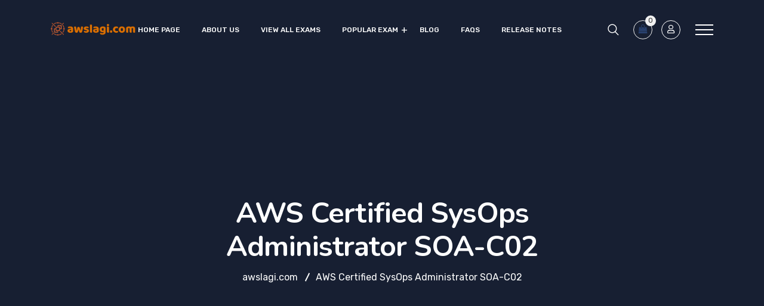

--- FILE ---
content_type: text/html; charset=UTF-8
request_url: https://awslagi.com/tag/aws-certified-sysops-administrator-soa-c02/
body_size: 19817
content:
<!DOCTYPE html>
<html lang="en-US">
<head>
<!-- Google Tag Manager -->
<script>(function(w,d,s,l,i){w[l]=w[l]||[];w[l].push({'gtm.start':new Date().getTime(),event:'gtm.js'});var f=d.getElementsByTagName(s)[0],j=d.createElement(s),dl=l!='dataLayer'?'&l='+l:'';j.async=true;j.src='https://www.googletagmanager.com/gtm.js?id='+i+dl;f.parentNode.insertBefore(j,f);})(window,document,'script','dataLayer','GTM-536BJK3');</script>
<!-- End Google Tag Manager -->
<meta charset="UTF-8">
<meta name="viewport" content="width=device-width, initial-scale=1">
<link rel="profile" href="//gmpg.org/xfn/11">
<meta name='robots' content='index, follow, max-image-preview:large, max-snippet:-1, max-video-preview:-1'/>
<script>window._wca=window._wca||[];</script>

	<!-- This site is optimized with the Yoast SEO plugin v22.6 - https://yoast.com/wordpress/plugins/seo/ -->
	<title>AWS Certified SysOps Administrator SOA-C02 Archives - awslagi.com</title>
	<link rel="canonical" href="https://awslagi.com/tag/aws-certified-sysops-administrator-soa-c02/"/>
	<meta property="og:locale" content="en_US"/>
	<meta property="og:type" content="article"/>
	<meta property="og:title" content="AWS Certified SysOps Administrator SOA-C02 Archives - awslagi.com"/>
	<meta property="og:url" content="https://awslagi.com/tag/aws-certified-sysops-administrator-soa-c02/"/>
	<meta property="og:site_name" content="awslagi.com"/>
	<meta property="og:image" content="https://media.awslagi.com/wp-content/uploads/2021/09/05150112/Instagram-Post-1080x1080-px-Facebook-Post.jpeg"/>
	<meta property="og:image:width" content="940"/>
	<meta property="og:image:height" content="788"/>
	<meta property="og:image:type" content="image/jpeg"/>
	<meta name="twitter:card" content="summary_large_image"/>
	<meta name="twitter:site" content="@AwslagiC"/>
	<script type="application/ld+json" class="yoast-schema-graph">{"@context":"https://schema.org","@graph":[{"@type":"CollectionPage","@id":"https://awslagi.com/tag/aws-certified-sysops-administrator-soa-c02/","url":"https://awslagi.com/tag/aws-certified-sysops-administrator-soa-c02/","name":"AWS Certified SysOps Administrator SOA-C02 Archives - awslagi.com","isPartOf":{"@id":"https://awslagi.com/#website"},"primaryImageOfPage":{"@id":"https://awslagi.com/tag/aws-certified-sysops-administrator-soa-c02/#primaryimage"},"image":{"@id":"https://awslagi.com/tag/aws-certified-sysops-administrator-soa-c02/#primaryimage"},"thumbnailUrl":"https://media.awslagi.com/wp-content/uploads/2021/09/11145255/AWS-Certified-SysOps-Administrator-Associate-SOA-C02-Practice-Exam-Part-10.jpeg","breadcrumb":{"@id":"https://awslagi.com/tag/aws-certified-sysops-administrator-soa-c02/#breadcrumb"},"inLanguage":"en-US"},{"@type":"ImageObject","inLanguage":"en-US","@id":"https://awslagi.com/tag/aws-certified-sysops-administrator-soa-c02/#primaryimage","url":"https://media.awslagi.com/wp-content/uploads/2021/09/11145255/AWS-Certified-SysOps-Administrator-Associate-SOA-C02-Practice-Exam-Part-10.jpeg","contentUrl":"https://media.awslagi.com/wp-content/uploads/2021/09/11145255/AWS-Certified-SysOps-Administrator-Associate-SOA-C02-Practice-Exam-Part-10.jpeg","width":1024,"height":512,"caption":"AWS Certified SysOps Administrator Associate SOA-C02 Practice Exam Part 10"},{"@type":"BreadcrumbList","@id":"https://awslagi.com/tag/aws-certified-sysops-administrator-soa-c02/#breadcrumb","itemListElement":[{"@type":"ListItem","position":1,"name":"Home","item":"https://awslagi.com/"},{"@type":"ListItem","position":2,"name":"AWS Certified SysOps Administrator SOA-C02"}]},{"@type":"WebSite","@id":"https://awslagi.com/#website","url":"https://awslagi.com/","name":"awslagi.com","description":"Free Certifications Exam By IT Professional","publisher":{"@id":"https://awslagi.com/#organization"},"potentialAction":[{"@type":"SearchAction","target":{"@type":"EntryPoint","urlTemplate":"https://awslagi.com/?s={search_term_string}"},"query-input":"required name=search_term_string"}],"inLanguage":"en-US"},{"@type":"Organization","@id":"https://awslagi.com/#organization","name":"awslagi.com","url":"https://awslagi.com/","logo":{"@type":"ImageObject","inLanguage":"en-US","@id":"https://awslagi.com/#/schema/logo/image/","url":"https://media.awslagi.com/wp-content/uploads/2021/08/31154555/15-1.png","contentUrl":"https://media.awslagi.com/wp-content/uploads/2021/08/31154555/15-1.png","width":46,"height":36,"caption":"awslagi.com"},"image":{"@id":"https://awslagi.com/#/schema/logo/image/"},"sameAs":["https://fb.me/awslagidotcom","https://x.com/AwslagiC","https://www.linkedin.com/company/awslagi/","https://www.pinterest.com/awslagi/","https://www.youtube.com/channel/UCPnZlMwn3mQkuFSZwZKtP0Q"]}]}</script>
	<!-- / Yoast SEO plugin. -->


<link rel='dns-prefetch' href='//stats.wp.com'/>
<link rel='dns-prefetch' href='//fonts.googleapis.com'/>
<link rel='dns-prefetch' href='//widgets.wp.com'/>
<link rel='dns-prefetch' href='//s0.wp.com'/>
<link rel='dns-prefetch' href='//0.gravatar.com'/>
<link rel='dns-prefetch' href='//1.gravatar.com'/>
<link rel='dns-prefetch' href='//2.gravatar.com'/>
<link rel="alternate" type="application/rss+xml" title="awslagi.com &raquo; Feed" href="https://awslagi.com/feed/"/>
<link rel="alternate" type="application/rss+xml" title="awslagi.com &raquo; Comments Feed" href="https://awslagi.com/comments/feed/"/>
<link rel="alternate" type="application/rss+xml" title="awslagi.com &raquo; AWS Certified SysOps Administrator SOA-C02 Tag Feed" href="https://awslagi.com/tag/aws-certified-sysops-administrator-soa-c02/feed/"/>
<script type="text/javascript">//<![CDATA[
window._wpemojiSettings={"baseUrl":"https:\/\/s.w.org\/images\/core\/emoji\/14.0.0\/72x72\/","ext":".png","svgUrl":"https:\/\/s.w.org\/images\/core\/emoji\/14.0.0\/svg\/","svgExt":".svg","source":{"concatemoji":"https:\/\/awslagi.com\/wp-includes\/js\/wp-emoji-release.min.js?ver=6.4.3"}};!function(i,n){var o,s,e;function c(e){try{var t={supportTests:e,timestamp:(new Date).valueOf()};sessionStorage.setItem(o,JSON.stringify(t))}catch(e){}}function p(e,t,n){e.clearRect(0,0,e.canvas.width,e.canvas.height),e.fillText(t,0,0);var t=new Uint32Array(e.getImageData(0,0,e.canvas.width,e.canvas.height).data),r=(e.clearRect(0,0,e.canvas.width,e.canvas.height),e.fillText(n,0,0),new Uint32Array(e.getImageData(0,0,e.canvas.width,e.canvas.height).data));return t.every(function(e,t){return e===r[t]})}function u(e,t,n){switch(t){case"flag":return n(e,"\ud83c\udff3\ufe0f\u200d\u26a7\ufe0f","\ud83c\udff3\ufe0f\u200b\u26a7\ufe0f")?!1:!n(e,"\ud83c\uddfa\ud83c\uddf3","\ud83c\uddfa\u200b\ud83c\uddf3")&&!n(e,"\ud83c\udff4\udb40\udc67\udb40\udc62\udb40\udc65\udb40\udc6e\udb40\udc67\udb40\udc7f","\ud83c\udff4\u200b\udb40\udc67\u200b\udb40\udc62\u200b\udb40\udc65\u200b\udb40\udc6e\u200b\udb40\udc67\u200b\udb40\udc7f");case"emoji":return!n(e,"\ud83e\udef1\ud83c\udffb\u200d\ud83e\udef2\ud83c\udfff","\ud83e\udef1\ud83c\udffb\u200b\ud83e\udef2\ud83c\udfff")}return!1}function f(e,t,n){var r="undefined"!=typeof WorkerGlobalScope&&self instanceof WorkerGlobalScope?new OffscreenCanvas(300,150):i.createElement("canvas"),a=r.getContext("2d",{willReadFrequently:!0}),o=(a.textBaseline="top",a.font="600 32px Arial",{});return e.forEach(function(e){o[e]=t(a,e,n)}),o}function t(e){var t=i.createElement("script");t.src=e,t.defer=!0,i.head.appendChild(t)}"undefined"!=typeof Promise&&(o="wpEmojiSettingsSupports",s=["flag","emoji"],n.supports={everything:!0,everythingExceptFlag:!0},e=new Promise(function(e){i.addEventListener("DOMContentLoaded",e,{once:!0})}),new Promise(function(t){var n=function(){try{var e=JSON.parse(sessionStorage.getItem(o));if("object"==typeof e&&"number"==typeof e.timestamp&&(new Date).valueOf()<e.timestamp+604800&&"object"==typeof e.supportTests)return e.supportTests}catch(e){}return null}();if(!n){if("undefined"!=typeof Worker&&"undefined"!=typeof OffscreenCanvas&&"undefined"!=typeof URL&&URL.createObjectURL&&"undefined"!=typeof Blob)try{var e="postMessage("+f.toString()+"("+[JSON.stringify(s),u.toString(),p.toString()].join(",")+"));",r=new Blob([e],{type:"text/javascript"}),a=new Worker(URL.createObjectURL(r),{name:"wpTestEmojiSupports"});return void(a.onmessage=function(e){c(n=e.data),a.terminate(),t(n)})}catch(e){}c(n=f(s,u,p))}t(n)}).then(function(e){for(var t in e)n.supports[t]=e[t],n.supports.everything=n.supports.everything&&n.supports[t],"flag"!==t&&(n.supports.everythingExceptFlag=n.supports.everythingExceptFlag&&n.supports[t]);n.supports.everythingExceptFlag=n.supports.everythingExceptFlag&&!n.supports.flag,n.DOMReady=!1,n.readyCallback=function(){n.DOMReady=!0}}).then(function(){return e}).then(function(){var e;n.supports.everything||(n.readyCallback(),(e=n.source||{}).concatemoji?t(e.concatemoji):e.wpemoji&&e.twemoji&&(t(e.twemoji),t(e.wpemoji)))}))}((window,document),window._wpemojiSettings);
//]]></script>
<link rel='stylesheet' id='sgr_main-css' href='https://awslagi.com/wp-content/plugins/simple-google-recaptcha/sgr.css?ver=1630482549' type='text/css' media='all'/>
<link rel='stylesheet' id='course-review-css' href='https://awslagi.com/wp-content/plugins/learnpress-course-review/assets/css/course-review.css?ver=6.4.3' type='text/css' media='all'/>
<style id='wp-emoji-styles-inline-css' type='text/css'>img.wp-smiley,img.emoji{display:inline!important;border:none!important;box-shadow:none!important;height:1em!important;width:1em!important;margin:0 .07em!important;vertical-align:-.1em!important;background:none!important;padding:0!important}</style>
<link rel='stylesheet' id='wp-block-library-css' href='https://awslagi.com/wp-includes/css/dist/block-library/style.min.css?ver=6.4.3' type='text/css' media='all'/>
<style id='wp-block-library-inline-css' type='text/css'>.has-text-align-justify{text-align:justify}</style>
<link rel='stylesheet' id='mediaelement-css' href='https://awslagi.com/wp-includes/js/mediaelement/mediaelementplayer-legacy.min.css?ver=4.2.17' type='text/css' media='all'/>
<link rel='stylesheet' id='wp-mediaelement-css' href='https://awslagi.com/wp-includes/js/mediaelement/wp-mediaelement.min.css?ver=6.4.3' type='text/css' media='all'/>
<link rel='stylesheet' id='wc-blocks-vendors-style-css' href='https://awslagi.com/wp-content/plugins/woocommerce/packages/woocommerce-blocks/build/wc-blocks-vendors-style.css?ver=5.5.1' type='text/css' media='all'/>
<link rel='stylesheet' id='wc-blocks-style-css' href='https://awslagi.com/wp-content/plugins/woocommerce/packages/woocommerce-blocks/build/wc-blocks-style.css?ver=5.5.1' type='text/css' media='all'/>
<style id='classic-theme-styles-inline-css' type='text/css'>.wp-block-button__link{color:#fff;background-color:#32373c;border-radius:9999px;box-shadow:none;text-decoration:none;padding:calc(.667em + 2px) calc(1.333em + 2px);font-size:1.125em}.wp-block-file__button{background:#32373c;color:#fff;text-decoration:none}</style>
<style id='global-styles-inline-css' type='text/css'>body{--wp--preset--color--black:#000;--wp--preset--color--cyan-bluish-gray:#abb8c3;--wp--preset--color--white:#fff;--wp--preset--color--pale-pink:#f78da7;--wp--preset--color--vivid-red:#cf2e2e;--wp--preset--color--luminous-vivid-orange:#ff6900;--wp--preset--color--luminous-vivid-amber:#fcb900;--wp--preset--color--light-green-cyan:#7bdcb5;--wp--preset--color--vivid-green-cyan:#00d084;--wp--preset--color--pale-cyan-blue:#8ed1fc;--wp--preset--color--vivid-cyan-blue:#0693e3;--wp--preset--color--vivid-purple:#9b51e0;--wp--preset--gradient--vivid-cyan-blue-to-vivid-purple:linear-gradient(135deg,rgba(6,147,227,1) 0%,#9b51e0 100%);--wp--preset--gradient--light-green-cyan-to-vivid-green-cyan:linear-gradient(135deg,#7adcb4 0%,#00d082 100%);--wp--preset--gradient--luminous-vivid-amber-to-luminous-vivid-orange:linear-gradient(135deg,rgba(252,185,0,1) 0%,rgba(255,105,0,1) 100%);--wp--preset--gradient--luminous-vivid-orange-to-vivid-red:linear-gradient(135deg,rgba(255,105,0,1) 0%,#cf2e2e 100%);--wp--preset--gradient--very-light-gray-to-cyan-bluish-gray:linear-gradient(135deg,#eee 0%,#a9b8c3 100%);--wp--preset--gradient--cool-to-warm-spectrum:linear-gradient(135deg,#4aeadc 0%,#9778d1 20%,#cf2aba 40%,#ee2c82 60%,#fb6962 80%,#fef84c 100%);--wp--preset--gradient--blush-light-purple:linear-gradient(135deg,#ffceec 0%,#9896f0 100%);--wp--preset--gradient--blush-bordeaux:linear-gradient(135deg,#fecda5 0%,#fe2d2d 50%,#6b003e 100%);--wp--preset--gradient--luminous-dusk:linear-gradient(135deg,#ffcb70 0%,#c751c0 50%,#4158d0 100%);--wp--preset--gradient--pale-ocean:linear-gradient(135deg,#fff5cb 0%,#b6e3d4 50%,#33a7b5 100%);--wp--preset--gradient--electric-grass:linear-gradient(135deg,#caf880 0%,#71ce7e 100%);--wp--preset--gradient--midnight:linear-gradient(135deg,#020381 0%,#2874fc 100%);--wp--preset--font-size--small:13px;--wp--preset--font-size--medium:20px;--wp--preset--font-size--large:36px;--wp--preset--font-size--x-large:42px;--wp--preset--spacing--20:.44rem;--wp--preset--spacing--30:.67rem;--wp--preset--spacing--40:1rem;--wp--preset--spacing--50:1.5rem;--wp--preset--spacing--60:2.25rem;--wp--preset--spacing--70:3.38rem;--wp--preset--spacing--80:5.06rem;--wp--preset--shadow--natural:6px 6px 9px rgba(0,0,0,.2);--wp--preset--shadow--deep:12px 12px 50px rgba(0,0,0,.4);--wp--preset--shadow--sharp:6px 6px 0 rgba(0,0,0,.2);--wp--preset--shadow--outlined:6px 6px 0 -3px rgba(255,255,255,1) , 6px 6px rgba(0,0,0,1);--wp--preset--shadow--crisp:6px 6px 0 rgba(0,0,0,1)}:where(.is-layout-flex){gap:.5em}:where(.is-layout-grid){gap:.5em}body .is-layout-flow>.alignleft{float:left;margin-inline-start:0;margin-inline-end:2em}body .is-layout-flow>.alignright{float:right;margin-inline-start:2em;margin-inline-end:0}body .is-layout-flow>.aligncenter{margin-left:auto!important;margin-right:auto!important}body .is-layout-constrained>.alignleft{float:left;margin-inline-start:0;margin-inline-end:2em}body .is-layout-constrained>.alignright{float:right;margin-inline-start:2em;margin-inline-end:0}body .is-layout-constrained>.aligncenter{margin-left:auto!important;margin-right:auto!important}body .is-layout-constrained > :where(:not(.alignleft):not(.alignright):not(.alignfull)){max-width:var(--wp--style--global--content-size);margin-left:auto!important;margin-right:auto!important}body .is-layout-constrained>.alignwide{max-width:var(--wp--style--global--wide-size)}body .is-layout-flex{display:flex}body .is-layout-flex{flex-wrap:wrap;align-items:center}body .is-layout-flex>*{margin:0}body .is-layout-grid{display:grid}body .is-layout-grid>*{margin:0}:where(.wp-block-columns.is-layout-flex){gap:2em}:where(.wp-block-columns.is-layout-grid){gap:2em}:where(.wp-block-post-template.is-layout-flex){gap:1.25em}:where(.wp-block-post-template.is-layout-grid){gap:1.25em}.has-black-color{color:var(--wp--preset--color--black)!important}.has-cyan-bluish-gray-color{color:var(--wp--preset--color--cyan-bluish-gray)!important}.has-white-color{color:var(--wp--preset--color--white)!important}.has-pale-pink-color{color:var(--wp--preset--color--pale-pink)!important}.has-vivid-red-color{color:var(--wp--preset--color--vivid-red)!important}.has-luminous-vivid-orange-color{color:var(--wp--preset--color--luminous-vivid-orange)!important}.has-luminous-vivid-amber-color{color:var(--wp--preset--color--luminous-vivid-amber)!important}.has-light-green-cyan-color{color:var(--wp--preset--color--light-green-cyan)!important}.has-vivid-green-cyan-color{color:var(--wp--preset--color--vivid-green-cyan)!important}.has-pale-cyan-blue-color{color:var(--wp--preset--color--pale-cyan-blue)!important}.has-vivid-cyan-blue-color{color:var(--wp--preset--color--vivid-cyan-blue)!important}.has-vivid-purple-color{color:var(--wp--preset--color--vivid-purple)!important}.has-black-background-color{background-color:var(--wp--preset--color--black)!important}.has-cyan-bluish-gray-background-color{background-color:var(--wp--preset--color--cyan-bluish-gray)!important}.has-white-background-color{background-color:var(--wp--preset--color--white)!important}.has-pale-pink-background-color{background-color:var(--wp--preset--color--pale-pink)!important}.has-vivid-red-background-color{background-color:var(--wp--preset--color--vivid-red)!important}.has-luminous-vivid-orange-background-color{background-color:var(--wp--preset--color--luminous-vivid-orange)!important}.has-luminous-vivid-amber-background-color{background-color:var(--wp--preset--color--luminous-vivid-amber)!important}.has-light-green-cyan-background-color{background-color:var(--wp--preset--color--light-green-cyan)!important}.has-vivid-green-cyan-background-color{background-color:var(--wp--preset--color--vivid-green-cyan)!important}.has-pale-cyan-blue-background-color{background-color:var(--wp--preset--color--pale-cyan-blue)!important}.has-vivid-cyan-blue-background-color{background-color:var(--wp--preset--color--vivid-cyan-blue)!important}.has-vivid-purple-background-color{background-color:var(--wp--preset--color--vivid-purple)!important}.has-black-border-color{border-color:var(--wp--preset--color--black)!important}.has-cyan-bluish-gray-border-color{border-color:var(--wp--preset--color--cyan-bluish-gray)!important}.has-white-border-color{border-color:var(--wp--preset--color--white)!important}.has-pale-pink-border-color{border-color:var(--wp--preset--color--pale-pink)!important}.has-vivid-red-border-color{border-color:var(--wp--preset--color--vivid-red)!important}.has-luminous-vivid-orange-border-color{border-color:var(--wp--preset--color--luminous-vivid-orange)!important}.has-luminous-vivid-amber-border-color{border-color:var(--wp--preset--color--luminous-vivid-amber)!important}.has-light-green-cyan-border-color{border-color:var(--wp--preset--color--light-green-cyan)!important}.has-vivid-green-cyan-border-color{border-color:var(--wp--preset--color--vivid-green-cyan)!important}.has-pale-cyan-blue-border-color{border-color:var(--wp--preset--color--pale-cyan-blue)!important}.has-vivid-cyan-blue-border-color{border-color:var(--wp--preset--color--vivid-cyan-blue)!important}.has-vivid-purple-border-color{border-color:var(--wp--preset--color--vivid-purple)!important}.has-vivid-cyan-blue-to-vivid-purple-gradient-background{background:var(--wp--preset--gradient--vivid-cyan-blue-to-vivid-purple)!important}.has-light-green-cyan-to-vivid-green-cyan-gradient-background{background:var(--wp--preset--gradient--light-green-cyan-to-vivid-green-cyan)!important}.has-luminous-vivid-amber-to-luminous-vivid-orange-gradient-background{background:var(--wp--preset--gradient--luminous-vivid-amber-to-luminous-vivid-orange)!important}.has-luminous-vivid-orange-to-vivid-red-gradient-background{background:var(--wp--preset--gradient--luminous-vivid-orange-to-vivid-red)!important}.has-very-light-gray-to-cyan-bluish-gray-gradient-background{background:var(--wp--preset--gradient--very-light-gray-to-cyan-bluish-gray)!important}.has-cool-to-warm-spectrum-gradient-background{background:var(--wp--preset--gradient--cool-to-warm-spectrum)!important}.has-blush-light-purple-gradient-background{background:var(--wp--preset--gradient--blush-light-purple)!important}.has-blush-bordeaux-gradient-background{background:var(--wp--preset--gradient--blush-bordeaux)!important}.has-luminous-dusk-gradient-background{background:var(--wp--preset--gradient--luminous-dusk)!important}.has-pale-ocean-gradient-background{background:var(--wp--preset--gradient--pale-ocean)!important}.has-electric-grass-gradient-background{background:var(--wp--preset--gradient--electric-grass)!important}.has-midnight-gradient-background{background:var(--wp--preset--gradient--midnight)!important}.has-small-font-size{font-size:var(--wp--preset--font-size--small)!important}.has-medium-font-size{font-size:var(--wp--preset--font-size--medium)!important}.has-large-font-size{font-size:var(--wp--preset--font-size--large)!important}.has-x-large-font-size{font-size:var(--wp--preset--font-size--x-large)!important}.wp-block-navigation a:where(:not(.wp-element-button)){color:inherit}:where(.wp-block-post-template.is-layout-flex){gap:1.25em}:where(.wp-block-post-template.is-layout-grid){gap:1.25em}:where(.wp-block-columns.is-layout-flex){gap:2em}:where(.wp-block-columns.is-layout-grid){gap:2em}.wp-block-pullquote{font-size:1.5em;line-height:1.6}</style>
<link rel='stylesheet' id='kk-star-ratings-css' href='https://awslagi.com/wp-content/plugins/kk-star-ratings/src/core/public/css/kk-star-ratings.min.css?ver=5.2.9' type='text/css' media='all'/>
<link rel='stylesheet' id='toc-screen-css' href='https://awslagi.com/wp-content/plugins/table-of-contents-plus/screen.min.css?ver=2106' type='text/css' media='all'/>
<link rel='stylesheet' id='woocommerce-layout-css' href='https://awslagi.com/wp-content/plugins/woocommerce/assets/css/woocommerce-layout.css?ver=5.6.0' type='text/css' media='all'/>
<style id='woocommerce-layout-inline-css' type='text/css'>.infinite-scroll .woocommerce-pagination{display:none}</style>
<link rel='stylesheet' id='woocommerce-smallscreen-css' href='https://awslagi.com/wp-content/plugins/woocommerce/assets/css/woocommerce-smallscreen.css?ver=5.6.0' type='text/css' media='only screen and (max-width: 768px)'/>
<link rel='stylesheet' id='woocommerce-general-css' href='https://awslagi.com/wp-content/plugins/woocommerce/assets/css/woocommerce.css?ver=5.6.0' type='text/css' media='all'/>
<style id='woocommerce-inline-inline-css' type='text/css'>.woocommerce form .form-row .required{visibility:visible}</style>
<link rel='stylesheet' id='bootstrap-css' href='https://awslagi.com/wp-content/plugins/rselements/assets/css/bootstrap.min.css?ver=6.4.3' type='text/css' media='all'/>
<link rel='stylesheet' id='magnific-popup-css' href='https://awslagi.com/wp-content/plugins/rselements/assets/css/magnific-popup.css?ver=6.4.3' type='text/css' media='all'/>
<link rel='stylesheet' id='font-awesome-latest-css' href='https://awslagi.com/wp-content/plugins/rselements/assets/css/fontawesome.css?ver=6.4.3' type='text/css' media='all'/>
<link rel='stylesheet' id='slick-css' href='https://awslagi.com/wp-content/plugins/rselements/assets/css/slick.css?ver=6.4.3' type='text/css' media='all'/>
<link rel='stylesheet' id='slick-theme-css' href='https://awslagi.com/wp-content/plugins/rselements/assets/css/slick-theme.css?ver=6.4.3' type='text/css' media='all'/>
<link rel='stylesheet' id='brands-css' href='https://awslagi.com/wp-content/plugins/rselements/assets/css/brands.css?ver=6.4.3' type='text/css' media='all'/>
<link rel='stylesheet' id='solid-css' href='https://awslagi.com/wp-content/plugins/rselements/assets/css/solid.css?ver=6.4.3' type='text/css' media='all'/>
<link rel='stylesheet' id='rsaddons-floaticon-css' href='https://awslagi.com/wp-content/plugins/rselements/assets/fonts/flaticon.css?ver=6.4.3' type='text/css' media='all'/>
<link rel='stylesheet' id='headding-title-css' href='https://awslagi.com/wp-content/plugins/rselements/assets/css/headding-title.css?ver=6.4.3' type='text/css' media='all'/>
<link rel='stylesheet' id='ddbeforeandafter-css' href='https://awslagi.com/wp-content/plugins/rselements/assets/css/ddbeforeandafter.css?ver=6.4.3' type='text/css' media='all'/>
<link rel='stylesheet' id='boostrap-css' href='https://awslagi.com/wp-content/themes/educavo/assets/css/bootstrap.min.css?ver=6.4.3' type='text/css' media='all'/>
<link rel='stylesheet' id='font-awesome-all-css' href='https://awslagi.com/wp-content/themes/educavo/assets/css/font-awesome.min.all.css?ver=6.4.3' type='text/css' media='all'/>
<link rel='stylesheet' id='font-awesome-css' href='https://awslagi.com/wp-content/plugins/elementor/assets/lib/font-awesome/css/font-awesome.min.css?ver=4.7.0' type='text/css' media='all'/>
<link rel='stylesheet' id='flaticon-css' href='https://awslagi.com/wp-content/themes/educavo/assets/css/flaticon.css?ver=6.4.3' type='text/css' media='all'/>
<link rel='stylesheet' id='animate-css' href='https://awslagi.com/wp-content/themes/educavo/assets/css/animate.css?ver=6.4.3' type='text/css' media='all'/>
<link rel='stylesheet' id='owl-carousel-css' href='https://awslagi.com/wp-content/themes/educavo/assets/css/owl.carousel.css?ver=6.4.3' type='text/css' media='all'/>
<link rel='stylesheet' id='educavo-style-default-css' href='https://awslagi.com/wp-content/themes/educavo/assets/css/default.css?ver=6.4.3' type='text/css' media='all'/>
<link rel='stylesheet' id='educavo-style-custom-css' href='https://awslagi.com/wp-content/themes/educavo/assets/css/custom.css?ver=6.4.3' type='text/css' media='all'/>
<link rel='stylesheet' id='educavo-gutenberg-custom-css' href='https://awslagi.com/wp-content/themes/educavo/assets/css/gutenberg-custom.css?ver=6.4.3' type='text/css' media='all'/>
<link rel='stylesheet' id='educavo-style-responsive-css' href='https://awslagi.com/wp-content/themes/educavo/assets/css/responsive.css?ver=6.4.3' type='text/css' media='all'/>
<link rel='stylesheet' id='educavo-style-css' href='https://awslagi.com/wp-content/themes/educavo/style.css?ver=6.4.3' type='text/css' media='all'/>
<link rel='stylesheet' id='studio-fonts-css' href='//fonts.googleapis.com/css?family=Rubik%3A300%2C400%2C500%2C600%2C700%2C900%7CNunito%3A300%2C400%2C500%2C600%2C700%2C900&#038;ver=1.0.0' type='text/css' media='all'/>
<link rel='stylesheet' id='dashicons-css' href='https://awslagi.com/wp-includes/css/dashicons.min.css?ver=6.4.3' type='text/css' media='all'/>
<link rel='stylesheet' id='jetpack_css-css' href='https://awslagi.com/wp-content/plugins/jetpack/css/jetpack.css?ver=10.1' type='text/css' media='all'/>
<script type="text/javascript" id="sgr_main-js-extra">//<![CDATA[
var sgr_main={"sgr_site_key":"6LdxRkUcAAAAAJ1B9aIruPVBdYzIiI6rEWu-Aadp"};
//]]></script>
<script type="text/javascript" src="https://awslagi.com/wp-content/plugins/simple-google-recaptcha/sgr.js?ver=1630482549" id="sgr_main-js"></script>
<script type="text/javascript" src="https://awslagi.com/wp-includes/js/jquery/jquery.min.js?ver=3.7.1" id="jquery-core-js"></script>
<script type="text/javascript" src="https://awslagi.com/wp-includes/js/jquery/jquery-migrate.min.js?ver=3.4.1" id="jquery-migrate-js"></script>
<script defer type="text/javascript" src="https://stats.wp.com/s-202603.js" id="woocommerce-analytics-js"></script>
<link rel="https://api.w.org/" href="https://awslagi.com/wp-json/"/><link rel="alternate" type="application/json" href="https://awslagi.com/wp-json/wp/v2/tags/245"/><link rel="EditURI" type="application/rsd+xml" title="RSD" href="https://awslagi.com/xmlrpc.php?rsd"/>
<meta name="generator" content="WordPress 6.4.3"/>
<meta name="generator" content="WooCommerce 5.6.0"/>
<meta name="framework" content="Redux 4.2.14"/>
		<style id="learn-press-custom-css">:root{--lp-primary-color:#ffb606;--lp-secondary-color:#442e66}</style>

		<style type='text/css'>img#wpstats{display:none}</style>
			<noscript><style>.woocommerce-product-gallery{opacity:1!important}</style></noscript>
	<meta name="generator" content="Powered by Slider Revolution 6.5.0 - responsive, Mobile-Friendly Slider Plugin for WordPress with comfortable drag and drop interface."/>
<link rel="icon" href="https://media.awslagi.com/wp-content/uploads/2021/09/04174525/cropped-15-1-32x32.png" sizes="32x32"/>
<link rel="icon" href="https://media.awslagi.com/wp-content/uploads/2021/09/04174525/cropped-15-1-192x192.png" sizes="192x192"/>
<link rel="apple-touch-icon" href="https://media.awslagi.com/wp-content/uploads/2021/09/04174525/cropped-15-1-180x180.png"/>
<meta name="msapplication-TileImage" content="https://media.awslagi.com/wp-content/uploads/2021/09/04174525/cropped-15-1-270x270.png"/>
<script type="text/javascript">function setREVStartSize(e){window.RSIW=window.RSIW===undefined?window.innerWidth:window.RSIW;window.RSIH=window.RSIH===undefined?window.innerHeight:window.RSIH;try{var pw=document.getElementById(e.c).parentNode.offsetWidth,newh;pw=pw===0||isNaN(pw)?window.RSIW:pw;e.tabw=e.tabw===undefined?0:parseInt(e.tabw);e.thumbw=e.thumbw===undefined?0:parseInt(e.thumbw);e.tabh=e.tabh===undefined?0:parseInt(e.tabh);e.thumbh=e.thumbh===undefined?0:parseInt(e.thumbh);e.tabhide=e.tabhide===undefined?0:parseInt(e.tabhide);e.thumbhide=e.thumbhide===undefined?0:parseInt(e.thumbhide);e.mh=e.mh===undefined||e.mh==""||e.mh==="auto"?0:parseInt(e.mh,0);if(e.layout==="fullscreen"||e.l==="fullscreen")newh=Math.max(e.mh,window.RSIH);else{e.gw=Array.isArray(e.gw)?e.gw:[e.gw];for(var i in e.rl)if(e.gw[i]===undefined||e.gw[i]===0)e.gw[i]=e.gw[i-1];e.gh=e.el===undefined||e.el===""||(Array.isArray(e.el)&&e.el.length==0)?e.gh:e.el;e.gh=Array.isArray(e.gh)?e.gh:[e.gh];for(var i in e.rl)if(e.gh[i]===undefined||e.gh[i]===0)e.gh[i]=e.gh[i-1];var nl=new Array(e.rl.length),ix=0,sl;e.tabw=e.tabhide>=pw?0:e.tabw;e.thumbw=e.thumbhide>=pw?0:e.thumbw;e.tabh=e.tabhide>=pw?0:e.tabh;e.thumbh=e.thumbhide>=pw?0:e.thumbh;for(var i in e.rl)nl[i]=e.rl[i]<window.RSIW?0:e.rl[i];sl=nl[0];for(var i in nl)if(sl>nl[i]&&nl[i]>0){sl=nl[i];ix=i;}var m=pw>(e.gw[ix]+e.tabw+e.thumbw)?1:(pw-(e.tabw+e.thumbw))/(e.gw[ix]);newh=(e.gh[ix]*m)+(e.tabh+e.thumbh);}if(window.rs_init_css===undefined)window.rs_init_css=document.head.appendChild(document.createElement("style"));document.getElementById(e.c).height=newh+"px";window.rs_init_css.innerHTML+="#"+e.c+"_wrapper { height: "+newh+"px }";}catch(e){console.log("Failure at Presize of Slider:"+e)}};</script>
<!-- Typography -->

<style>body{background:#fff;color:#333!important;font-size:16px!important}body.single-teams{background:#fff}h1{color:#101010;font-size:45px;line-height:56px}h2{color:#101010;font-size:36px;line-height:40px}h3{color:#101010;font-size:28px;line-height:32px}h4{color:#101010;font-size:20px;line-height:28px}h5{color:#101010;font-size:20px;line-height:28px}h6{color:#101010;font-size:18px;line-height:20px}.menu-area .navbar ul li>a,.sidenav .widget_nav_menu ul li a{font-size:15px}#rs-header .toolbar-area .toolbar-contact ul.rs-contact-info li,#rs-header .toolbar-area .toolbar-contact ul.rs-contact-info li a,#rs-header .toolbar-area .toolbar-contact ul li a,#rs-header .toolbar-area .toolbar-contact ul li,#rs-header .toolbar-area{color:#fff}#rs-header.header-transparent .toolbar-area .toolbar-contact ul.rs-contact-info li,#rs-header.header-transparent .toolbar-area .toolbar-contact ul.rs-contact-info li i,#rs-header.header-transparent .toolbar-area .toolbar-contact ul.rs-contact-info li a,#rs-header.header-style-4 .btn_quote .toolbar-sl-share ul li a{color:#fff}#rs-footer{background-repeat:no-repeat!important}#rs-footer{background-size:cover!important}.rs-newsletter .newsletter-wrap{background:#171f32}.tops-btn .quote-buttons{background:#ff5421}.tops-btn .quote-buttons{color:#fff}.toolbar-area .toolbar-contact i,.toolbar-area .opening i,.toolbar-area .opening i:before,.toolbar-area .toolbar-contact i:before{color:#fff}.toolbar-area .toolbar-sl-share i,.toolbar-area .toolbar-sl-share i:before{color:#fff}.toolbar-area .toolbar-sl-share i:hover,.toolbar-area .toolbar-sl-share a:hover i:before{color:#ff5421}.menu-area .navbar ul li ul.sub-menu{border-color:#ff5421}header#rs-header.header-style-4 .sidebarmenu-area{background:#fff}.menu-wrap-off .inner-offcan .nav-link-container .close-button{background:#ff5421}#rs-header .toolbar-area .toolbar-contact ul.rs-contact-info li a,#rs-header .toolbar-area .toolbar-contact ul li a,#rs-header .toolbar-area .tops-btn .btn_login a,#rs-header .toolbar-area .toolbar-contact ul li i,#rs-header .toolbar-area .toolbar-sl-share ul li a i{color:#fff}#rs-header .toolbar-area .toolbar-contact ul.rs-contact-info li a:hover,#rs-header .toolbar-area .toolbar-sl-share ul li a.quote-buttons:hover,#rs-header .toolbar-area .toolbar-sl-share ul li a.quote-buttons:before,#rs-header .toolbar-area .toolbar-contact ul li a:hover,#rs-header .toolbar-area .tops-btn .btn_login a:hover,#rs-header .toolbar-area .toolbar-sl-share ul li a i:hover{color:#ff5421}#rs-header .toolbar-area{background:#171f32}.mobile-menu-container div ul>li.current_page_parent>a,#rs-header.header-transparent .menu-area .navbar ul li.current-menu-ancestor a,#rs-header.header-transparent .menu-area .navbar ul li.current_page_item a,.menu-area .navbar ul.menu>li.current_page_item>a,.menu-area .navbar ul li.current-menu-ancestor a,.menu-area .navbar ul li.current_page_item a,.menu-area .navbar ul li ul.sub-menu>li.menu-item-has-children>a:before{color:#ff5421}.menu-area .navbar ul>li.menu-item-has-children.hover-minimize>a:after{background:#ff5421!important}.menu-area .navbar ul>li.menu-item-has-children.hover-minimize:hover>a:after{background:#ff5421!important}.menu-area .navbar ul li:hover a:before{color:#ff5421}.menu-area .navbar ul li:hover>a,.mobile-menu-container div ul li a:hover,#rs-header.header-style5 .header-inner.menu-sticky.sticky .menu-area .navbar ul li:hover>a,#rs-header.header-style-4 .menu-area .menu li:hover>a,#rs-header .sticky_search:hover i::before,#rs-header.header-style-4 .header-inner .menu-area .navbar ul li:hover a,#rs-header.header-style-4 .menu-area .navbar ul li:hover a:before,#rs-header.header-style1 .category-menu .menu li:hover:after,#rs-header.header1.header-style1 .menu-area .navbar ul li:hover a,#rs-header.header-style-3.header-style-2 .sticky-wrapper .menu-area .navbar ul li:hover>a{color:#ff5421}.nav-link-container .nav-menu-link:hover span,.single-header.header1.header-style1 .menu-area .navbar ul>li.menu-item-has-children.hover-minimize:hover>a::after{background:#ff5421}.menu-area .navbar ul li a,#rs-header .sticky_search i::before,#rs-header.header1.header-style1 .sticky_search i::before,#rs-header.header1.header-style1 .menu-area .navbar ul li a,body #rs-header.header-style-4.header-style7 .category-menu .menu li::after,body #rs-header.header-style-4.header-style6 .category-menu .menu li::after,#rs-header.header-style1.header1 .btn_apply a,#rs-header.header-style1 .category-menu .menu li::after,#rs-header.header-style-4 .category-menu .menu li::after{color:#171f32}.nav-link-container .nav-menu-link span,#rs-header.header1.header-style1 .nav-link-container .nav-menu-link span,#rs-header.header1.header-style1 .nav-link-container .nav-menu-link span{background:#171f32}#rs-header.header-transparent .menu-area.dark .navbar ul.menu>li.current_page_item>a::before,#rs-header.header-transparent .menu-area.dark .navbar ul.menu>li.current_page_item>a::after,#rs-header.header-transparent .menu-area.dark .navbar ul.menu>li>a::before,#rs-header.header-transparent .menu-area.dark .navbar ul.menu>li>a::after,#rs-header.header-transparent .menu-area.dark .navbar ul.menu>li>a,#rs-header.header-transparent .menu-area.dark .menu-responsive .sidebarmenu-search .sticky_search .fa{color:#171f32!important}#rs-header.header-transparent .menu-area .navbar ul li a,#rs-header.header-style5 .sticky_search i::before,#rs-header.header-style1.header-style3 .sticky_search i:before,#rs-header.header-transparent .menu-responsive .sidebarmenu-search .sticky_search,#rs-header.header-transparent .menu-responsive .sidebarmenu-search .sticky_search .fa,#rs-header.header-transparent .menu-area.dark .navbar ul>li>a,#rs-header.header-transparent .menu-area .navbar ul li:hover>a{color:#fff}.header-style5 .nav-link-container .nav-menu-link span{background:#fff}#rs-header.header-style5 .header-inner .menu-area .navbar ul>li>a,#rs-header.header-style-4 .category-menu .menu li::after,.header-style1.header-style3 .menu-area .navbar ul li a,.user-icons a,#rs-header.header-style5 .menu-responsive .sidebarmenu-search .sticky_search{color:#fff}.user-icons a{border-color:#fff}.user-icons a:hover{border-color:#ff5421}#rs-header.header-style5 .header-inner .menu-area .navbar ul li:hover>a,#rs-header.header-style1.header-style3 .sticky_search:hover i:before,.user-icons a:hover,#rs-header.header-style5 .sticky_search:hover i:before,.header-style1.header-style3 .menu-area .navbar ul li:hover a{color:#ff5421}.header-style1.header-style3 .nav-link-container .nav-menu-link:hover span,.header-style5 .nav-link-container .nav-menu-link:hover span,.single-header.header-style1.header-style3 .menu-area .navbar ul>li.menu-item-has-children.hover-minimize:hover>a::after,#rs-header.header-style5 .header-inner .menu-area .navbar ul>li.menu-item-has-children.hover-minimize:hover>a:after{background:#ff5421!important}#rs-header.header-style5 .header-inner .menu-area .navbar ul>li.menu-item-has-children.hover-minimize>a:after{background:#ff5421!important}.rs-footer .widget.widget_nav_menu ul li a::before,.rs-footer .widget.widget_pages ul li a::before,.rs-footer .widget.widget_nav_menu ul li a::before,.rs-footer .widget.widget_recent_comments ul li::before,.rs-footer .widget.widget_pages ul li a::before,.rs-footer .footer-top h3.footer-title::after,.rs-footer .widget.widget_archive ul li a::before,.rs-footer .widget.widget_categories ul li a::before,.rs-footer .widget.widget_archive ul li a::before,.rs-footer .widget.widget_categories ul li a::before{background:#ff5421}.rs-footer .fa-ul li i::before{color:#ff5421}#rs-header.header-style5 .menu-area .navbar ul>li.current-menu-ancestor>a,#rs-header.header-style5 .header-inner .menu-area .navbar ul>li.current-menu-ancestor>a,#rs-header.header-style5 .header-inner.menu-sticky.sticky .menu-area .navbar ul>li.current-menu-ancestor>a{color:#ff5421!important}.header-style-4 .menu-cart-area span.icon-num,.header-style1.header-style3 .nav-link-container .nav-menu-link span,.header-style5 .menu-cart-area span.icon-num{background:#fff}#rs-header.header-transparent .menu-area.dark ul.offcanvas-icon .nav-link-container .nav-menu-link span{background:#fff}.nav-link-container .nav-menu-link span,#rs-header.header-style-4 .nav-link-container .nav-menu-link span{background:#fff}.menu-ofcn.off-open,.menu-wrap-off{background:#fff}.menu-ofcn.off-open,.sidenav .fa-ul li a{color:#333}.menu-ofcn.off-open,.sidenav .widget .widget-title{color:#171f32}.sidenav .widget-title:before{background:#171f32}.sidenav .fa-ul li a,.sidenav ul.footer_social li a i{color:#333}.sidenav .fa-ul li a:hover,.sidenav ul.footer_social li a:hover i{color:#ff5421}#rs-header.header-transparent .menu-area .navbar ul>li>a:hover,#rs-header.header-transparent .menu-area .navbar ul li:hover>a,#rs-header.header-transparent .menu-area.dark .navbar ul>li:hover>a{color:#ff5421}.menu-area .navbar ul li .sub-menu li a,#rs-header .menu-area .navbar ul li.mega ul li a,#rs-header.header-transparent .menu-area .navbar ul li .sub-menu li.current-menu-ancestor>a,#rs-header.header-transparent .menu-area .navbar ul li.current-menu-ancestor li a{color:#171f32!important}.menu-area .navbar ul li ul.sub-menu li.current_page_item>a,.menu-area .navbar ul li .sub-menu li a:hover,#rs-header .menu-area .navbar ul li.mega ul>li>a:hover,.menu-area .navbar ul li ul.sub-menu li:hover>a,#rs-header.header-style5 .header-inner .menu-area .navbar ul li .sub-menu>li:hover>a,#rs-header.header-transparent .menu-area .navbar ul li .sub-menu li:hover>a,#rs-header .menu-area .navbar ul li.mega ul li a:hover,#rs-header .menu-area .navbar ul li.mega ul>li.current-menu-item>a,.menu-sticky.sticky .menu-area .navbar ul li ul li a:hover,#rs-header.header-transparent .menu-area .navbar ul li .sub-menu li.current-menu-ancestor>a,#rs-header.header-transparent .menu-area .navbar ul li .sub-menu li.current_page_item>a,#rs-header.header-transparent .menu-area .navbar ul li.current-menu-ancestor li a:hover{color:#ff5421!important}.menu-area .navbar ul li .sub-menu{background:#fff}#rs-header .toolbar-area .toolbar-contact ul li,#rs-header .toolbar-area a,#rs-header .toolbar-area .toolbar-contact ul li i:before{font-size:14px}.menu-area .navbar ul>li>a,#rs-header .menu-area .navbar ul>li.mega>ul>li>a{text-transform:uppercase}.footer-bottom .copyright p{color:#e0e0e0}.rs-footer,.rs-footer h3,.rs-footer a,.rs-footer .fa-ul li a,.rs-footer .widget.widget_nav_menu ul li a{font-size:15px}.rs-footer h3,.rs-footer .footer-top h3.footer-title{font-size:20px}.rs-footer a{font-size:15px}.rs-footer .footer-top h3.footer-title{color:#fff}.rs-footer a:hover,.rs-footer .widget.widget_nav_menu ul li a:hover,.rs-footer .fa-ul li a:hover,.rs-footer .widget.widget_recent_comments ul li a:hover,.rs-footer .widget.widget_pages ul li a:hover,.rs-footer .widget.widget_recent_comments ul li:hover,.rs-footer .widget.widget_archive ul li a:hover,.rs-footer .widget.widget_categories ul li a:hover,.rs-footer .widget a:hover{color:#ff5421}ul.footer_social>li>a{color:#fff!important}ul.footer_social>li>a:hover{color:#ff5421!important}.mc4wp-form-fields .newsletter-form button{background:#ff5421}.mc4wp-form-fields .newsletter-form button:hover{background:#ff450c!important}.mc4wp-form-fields .newsletter-form button{background:#ff5421}.rs-footer .recent-post-widget .show-featured .post-desc i,.rs-heading .title-inner .sub-text,.rs-services-default .services-wrap .services-item .services-icon i,.rs-blog .blog-item .blog-slidermeta span.category a:hover,.btm-cate li a:hover,.ps-navigation ul a:hover span,.rs-portfolio-style5 .portfolio-item .portfolio-content a,.rs-services1.services-left.border_style .services-wrap .services-item .services-icon i:hover,.rs-services1.services-right .services-wrap .services-item .services-icon i:hover,.rs-galleys .galley-img .zoom-icon:hover,#about-history-tabs ul.tabs-list_content li:before,#rs-header.header-style-3 .header-inner .logo-section .toolbar-contact-style4 ul li i,#sidebar-services .widget.widget_nav_menu ul li.current-menu-item a,#sidebar-services .widget.widget_nav_menu ul li a:hover,.single-teams .team-inner ul li i,#rs-header.header-transparent .menu-area .navbar ul li .sub-menu li.current-menu-ancestor>a,#rs-header.header-transparent .menu-area .navbar ul li .sub-menu li.current_page_item>a,rs-heading .title-inner .title,.team-grid-style1 .team-item .team-content1 h3.team-name a,.rs-team-grid.team-style5 .team-item .normal-text .person-name a,.rs-team-grid.team-style4 .team-wrapper .team_desc .name a,.rs-team-grid.team-style4 .team-wrapper .team_desc .name .designation,.contact-page1 .form-button .submit-btn i:before,.woocommerce nav.woocommerce-pagination ul li span.current,.woocommerce nav.woocommerce-pagination ul li a:hover,.single-teams .ps-informations h2.single-title,.single-teams .ps-informations ul li.phone a:hover,.single-teams .ps-informations ul li.email a:hover,.single-teams .siderbar-title,.single-teams .team-detail-wrap-btm.team-inner .appointment-btn a,ul.check-icon li:before,.rs-project-section .project-item .project-content .title a:hover,.subscribe-text i,.subscribe-text .title,.subscribe-text span a:hover,.timeline-icon,blockquote::before,.rs-edash-details .learndash-wrapper .ld-status-icon .ld-icon:before,.service-carousels .services-sliders3 span.num,.service-readons:before,.tutor-pagination-wrap.tutor-pagination-wrap a:hover,.tutor-pagination-wrap.tutor-pagination-wrap span:hover,.tutor-pagination-wrap.tutor-pagination-wrap a:hover,.tutor-pagination-wrap.tutor-pagination-wrap span:hover,.tutor-pagination-wrap span.current,body .tutor-course-filter-wrapper .tutor-course-filter-container .tutor-course-search-field i,body .tutor-courses-wrap .tutor-course-filter-container .tutor-course-search-field i,.learndash-wrapper .ld-status-icon .ld-icon::before,.rs-edash-details .learndash-wrapper .ld-course-status.ld-course-status-not-enrolled .ld-course-status-price,.rs-blog-details .bs-meta li i,.services-sliders4:hover .services-desc h4.services-title a,.rs-footer.footerlight .footer_social li a .fa,.single-teams .ps-informations h4.single-title{color:#ff5421}.portfolio-slider-data .slick-next,.portfolio-slider-data .slick-prev,.ps-navigation ul a:hover span,ul.chevron-right-icon li:before,.sidenav .fa-ul li i,body.profile #learn-press-user-profile .profile-tabs #profile-content-courses .learn-press-subtab-content ul.lp-sub-menu li a:hover,.woocommerce div.product p.price,.woocommerce div.product span.price,.woocommerce ul.products li.product .price,.single-lp_course .author-info h4 a:hover,.single-lp_course .author-info ul li a:hover,.single-lp_course .review-list li::before,.single-lp_course .requirement-list li::before,.single-lp_course .course-features-info ul li i,.single-lp_course .inner-column.sticky-top .intro-video a,.single-lp_course .course-item-nav a:hover,.learn-press-pagination ul.page-numbers li span.current,.learn-press-pagination ul.page-numbers li a.current,.rs_course_style1 .courses-item .content-part .title a:hover,.single-lp_course ul.curriculum-sections .section-content .course-item .section-item-link::before,body.profile #learn-press-user-profile .profile-tabs #learn-press-profile-content .emails a:hover,body.profile #learn-press-user-profile .profile-tabs #learn-press-profile-content .phones a:hover,body.profile #learn-press-user-profile .profile-tabs #learn-press-profile-content .emails i::before,body.profile #learn-press-user-profile .profile-tabs #learn-press-profile-content .phones i::before,body.profile #learn-press-user-profile .user-tab .user-information .insturctor-author-social li a:hover,.rs-portfolio.style2 .portfolio-slider .portfolio-item .portfolio-content h3.p-title a:hover,#rs-header.header-style5 .stuck.sticky .menu-area .navbar ul>li.active a,#rs-header .menu-area .navbar ul>li.active a,.woocommerce-message::before,.woocommerce-info::before,.pagination-area .nav-links span.current,body.single-sfwd-topic .learndash-wrapper .ld-breadcrumbs .ld-breadcrumbs-segments span a,body.single-sfwd-lessons .learndash-wrapper .ld-breadcrumbs .ld-breadcrumbs-segments span a,body.single-sfwd-lessons .learndash-wrapper .ld-breadcrumbs .ld-breadcrumbs-segments span+span a:hover,.rs-sl-social-icons a:hover,body.single-sfwd-topic .learndash-wrapper .ld-breadcrumbs .ld-breadcrumbs-segments span+span a:hover,.rs-portfolio.vertical-slider.style4 .portfolio-slider .portfolio-item:hover .p-title a{color:#ff5421!important}.transparent-btn:hover,.testimonial-light #cl-testimonial .testimonial-slide7 .single-testimonial:after,.rs-portfolio-style2 .portfolio-item .portfolio-img .read_more:hover,.service-carousel .owl-dots .owl-dot.active,.service-carousel .owl-dots .owl-dot,.bs-sidebar.dynamic-sidebar .service-singles .menu li a:hover,.bs-sidebar.dynamic-sidebar .service-singles .menu li.current-menu-item a,.rs-footer.footerlight .footer-top .mc4wp-form-fields input[type="email"],.bs-sidebar .tagcloud a:hover,.rs_course_style3 .courses-item .content-part .bottom-part .btn-part a:hover,.rs_course_style5 .courses-item .content-part .bottom-part .btn-part a:hover,.rs_course_style1 .courses-item .content-part .bottom-part .btn-part a:hover,.rs_course_style4 .courses-item .content-part .bottom-part .btn-part a:hover,.lp-tab-sections .section-tab.active span,.learn-press-message.error,.rs-blog-details .bs-info.tags a:hover,.single-teams .team-skill .rs-progress{border-color:#ff5421!important}.single-lp_course ul.curriculum-sections .section-content .course-item .course-item-meta .count-questions,.learndash-wrapper .ld-focus .ld-focus-header .ld-brand-logo,body .tutor-courses-wrap .tutor-course-loop-level,.tutor-loop-author .tutor-single-course-avatar .tutor-text-avatar{background:#171f32!important}.owl-carousel .owl-nav [class*="owl-"],html input[type="button"]:hover,input[type="reset"]:hover,.rs-video-2 .popup-videos:before,.sidenav .widget-title:before,.rs-team-grid.team-style5 .team-item .team-content,.rs-team-grid.team-style4 .team-wrapper .team_desc::before,.rs-services-style4:hover .services-icon i,.team-grid-style1 .team-item .social-icons1 a:hover i,.loader__bar,.rs-blog-grid .blog-img a.float-cat,#sidebar-services .download-btn ul li,.transparent-btn:hover,.rs-portfolio-style2 .portfolio-item .portfolio-img .read_more:hover,.rs-video-2 .popup-videos,.rs-blog-details .blog-item.style2 .category a,.rs-blog .blog-item.style2 .category a,.blog .blog-item.style2 .category a,.rs-blog-details .blog-item.style1 .category a,.rs-blog .blog-item.style1 .category a,.blog .blog-item.style1 .category a,#mobile_menu .submenu-button,.icon-button a,.team-grid-style1 .team-item .image-wrap .social-icons1,.team-slider-style1 .team-item .image-wrap .social-icons1,.rs-heading.style8 .title-inner:after,.rs-heading.style8 .description:after,#slider-form-area .form-area input[type="submit"],.services-style-5 .services-item:hover .services-title,#sidebar-services .rs-heading .title-inner h3:before,#rs-contact .contact-address .address-item .address-icon::before,.team-slider-style4 .team-carousel .team-item:hover,#rs-header.header-transparent .btn_quote a:hover,.bs-sidebar .tagcloud a:hover,.rs-heading.style2:after,.rs-blog-details .bs-info.tags a:hover,.mfp-close-btn-in .mfp-close,.top-services-dark .rs-services .services-style-7.services-left .services-wrap .services-item,.single-teams .team-inner h3:before,.single-teams .team-detail-wrap-btm.team-inner,::selection,.rs-heading.style2 .title:after,.readon:hover,.rs-blog-details #reply-title:before,.rs-cta .style2 .title-wrap .exp-title:after,.rs-project-section .project-item .project-content .p-icon,.proces-item.active:after,.proces-item:hover:after,.subscribe-text .mc4wp-form input[type="submit"],.rs-footer #wp-calendar th,.service-carousel.services-dark .services-sliders2 .services-desc:before,.service-carousels.services-dark .services-sliders2 .services-desc:before,.rs-services .services-style-9 .services-wrap:after,.close-search,blockquote cite::before,blockquote::after,.single-lp_course .course-rate .review-bar .rating,.bs-sidebar .widget-title::after,.portfolio-slider-data .slick-dots li.slick-active,.portfolio-slider-data .slick-dots li:hover,.rs-portfolio.vertical-slider.style4 .portfolio-slider .portfolio-item .p-title a:before,.rs-team-grid.team-style4 .team-wrapper:hover .team_desc,.single-portfolios .ps-informations h3,.woocommerce a.remove:hover,.submit-btn .wpcf7-submit,.rs_course_style3 .courses-item .content-part .bottom-part .btn-part a:hover,.rs_course_style5 .courses-item .content-part .bottom-part .btn-part a:hover,.rs_course_style1 .courses-item .content-part .bottom-part .btn-part a:hover,.rs_course_style4 .courses-item .content-part .bottom-part .btn-part a:hover,.rs_course_style3 .courses-item .content-part .meta-part li span.price,.rs_course_style5 .courses-item .content-part .meta-part li span.price,.rs_course_style1 .courses-item .content-part .meta-part li span.price,.rs_course_style4 .courses-item .content-part .meta-part li span.price,.lp-archive-courses .rs-search button,.learn-press-pagination ul.page-numbers li::before,.lp-archive-courses .course-left .course-icons a.active-grid,.rs-heading.style6 .title-inner .sub-text:after,.bs-sidebar.dynamic-sidebar .service-singles .menu li.current-menu-item a,.bs-sidebar.dynamic-sidebar .service-singles .menu li a:hover,.single-teams .team-skill .rs-progress .progress-bar,.woocommerce div.product .woocommerce-tabs ul.tabs li:hover,.tutor-course-topics-wrap span.toogle-informaiton-icon,#learn-press-course-curriculum.course-curriculum ul.curriculum-sections .section-content .course-item.item-preview .course-item-preview,.woocommerce span.onsale,.woocommerce div.product .woocommerce-tabs ul.tabs li.active{background:#ff5421}.woocommerce span.onsale,.team-grid-style1 .team-item:after,.team-slider-style1 .team-item:after,.learn-press-message.error:before,.single-lp_course ul.curriculum-sections .section-content .course-item::before,.single-lp_course .learn-press-message::before,.faq-simple .elementor-accordion-item .elementor-tab-title.elementor-active,.single-lp_course ul.curriculum-sections .section-content .course-item .course-item-meta .duration,.bs-sidebar .bs-search button{background:#ff5421!important}.portfolio-slider-data .slick-dots li,.lp-list-table thead tr th{background:#171f32}.review-stars-rated .review-stars.empty,.review-stars-rated .review-stars.filled{color:#ff5421}.sidenav .widget_nav_menu ul>li.current-menu-item>a,.sidenav .widget_nav_menu ul>li>a:hover{color:#ff5421!important}#cl-testimonial .testimonial-slide7 .single-testimonial:after,#cl-testimonial .testimonial-slide7 .single-testimonial:before{border-right-color:#ff5421;border-right:30px solid #ff5421}#cl-testimonial .testimonial-slide7 .single-testimonial{border-left-color:#ff5421}.team-slider-style1 .team-item .team-content1 h3.team-name a:hover,.rs-service-grid .service-item .service-content .service-button .readon.rs_button:hover:before,.rs-heading.style6 .title-inner .sub-text,.rs-heading.style7 .title-inner .sub-text,.rs-portfolio-style1 .portfolio-item .portfolio-content .pt-icon-plus:before,.team-grid-style1 .team-item .team-content1 h3.team-name a,.service-readons:hover,.service-readons:before:hover{color:#ff5421!important}.rs-services-style3 .bg-img a,.rs-services-style3 .bg-img a:hover{background:#ff5421;border-color:#ff5421}.rs-service-grid .service-item .service-content .service-button .readon.rs_button:hover{border-color:#ff5421;color:#ff5421}.woocommerce div.product p.price ins,.woocommerce div.product span.price ins,.woocommerce div.product p.price,.woocommerce div.product span.price,.cd-timeline__content .short-info h2,.cd-timeline__content .short-info h3{color:#ff5421!important}.team-grid-style3 .team-img .team-img-sec:before,#loading,#sidebar-services .bs-search button:hover,.team-slider-style3 .team-img .team-img-sec:before,.rs-blog-details .blog-item.style2 .category a:hover,.rs-blog .blog-item.style2 .category a:hover,.blog .blog-item.style2 .category a:hover,.icon-button a:hover,.tutor-profile-completion-warning .profile-completion-warning-content .profile-completion-warning-status .tutor-progress-bar-wrap .tutor-progress-filled,.tutor-course-loop-level,.rs-blog-details .blog-item.style1 .category a:hover,.rs-blog .blog-item.style1 .category a:hover,.blog .blog-item.style1 .category a:hover,.skew-style-slider .revslider-initialised::before,.top-services-dark .rs-services .services-style-7.services-left .services-wrap .services-item:hover,.icon-button a:hover,.fullwidth-services-box .services-style-2:hover,#rs-header.header-style-4 .logo-section:before,.post-meta-dates,.woocommerce ul.products li.product .price ins,#scrollUp i,.cd-timeline__img.cd-timeline__img--picture,.rs-portfolio-style4 .portfolio-item .portfolio-img:before,.rs-portfolio-style3 .portfolio-item .portfolio-img:before{background:#ff5421}html input[type="button"],input[type="reset"],input[type="submit"]{background:#ff5421}.round-shape:before{border-top-color:#171f32;border-left-color:#171f32}.round-shape:after{border-bottom-color:#171f32;border-right-color:#171f32}#sidebar-services .wpb_widgetised_column{border-color:#ff5421}#sidebar-services .download-btn,.rs-video-2 .overly-border,.learn-press-message.success,.tutor-user-public-profile .tutor-user-profile-content,.single-teams .ps-informations ul li.social-icon i,.woocommerce-error,.woocommerce-info,.woocommerce-message{border-color:#ff5421!important}.testimonial-light #cl-testimonial .testimonial-slide7 .single-testimonial:before,.testimonial-light #cl-testimonial .testimonial-slide7 .single-testimonial:after{border-right-color:#171f32!important;border-top-color:transparent!important}.testimonial-light #cl-testimonial .testimonial-slide7 .single-testimonial{border-left-color:#171f32!important}.portfolio-filter button:hover, 
	.portfolio-filter button.active,
	.team-grid-style1 .team-item .team-content1 h3.team-name a:hover,
	#cl-testimonial .testimonial-slide7 .right-content i,
	.testimonial-light #cl-testimonial .testimonial-slide7 .single-testimonial .cl-author-info li:first-child,
	.rs-blog-details .bs-img .blog-date span.date, 
	.rs-blog .bs-img .blog-date span.date, 
	.blog .bs-img .blog-date span.date, 
	.rs-blog-details .blog-img .blog-date span.date, 
	.rs-blog .blog-img .blog-date span.date, 
	.blog .blog-img .blog-date span.date,	
	.rs-portfolio-style5 .portfolio-item .portfolio-content a:hover,
	#cl-testimonial.cl-testimonial9 .single-testimonial .cl-author-info li,
	#cl-testimonial.cl-testimonial9 .single-testimonial .image-testimonial p i,
	.rs-services1.services-left.border_style .services-wrap .services-item .services-icon i,
	.rs-services1.services-right .services-wrap .services-item .services-icon i,
	body.profile #learn-press-user-profile .profile-tabs #profile-content-quizzes .learn-press-subtab-content ul.lp-sub-menu li a:hover,
	body.profile #learn-press-user-profile .profile-tabs .nav.nav-tabs li a:hover,
	body.profile #learn-press-user-profile .profile-tabs #profile-content-courses .lp-tab-sections li a:hover,
	body.profile #learn-press-user-profile .profile-tabs #profile-content-courses .learn-press-subtab-content .profile-courses-list li h3:hover,
	.rs-portfolio.style2 .portfolio-slider .portfolio-item .portfolio-img .portfolio-content .categories a:hover,
	.woocommerce ul.products li.product .price,
	.course-features-info h3.title,
	.course-features-info ul li i,
	.full-blog-content .btm-cate .tag-line i,
	.rs-blog .blog-item .blog-meta .blog-date i,
	.full-blog-content .author i,
	.full-blog-content .blog-title a:hover,
	.learn-press-filters > li span,
	.learn-press-tabs .learn-press-tabs__checker:nth-child(1):checked ~ .learn-press-tabs__nav .learn-press-tabs__tab:nth-child(1) label a,
	.learn-press-filters > li span + span,
	.learn-press-filters > li span + span:before, .learn-press-filters > li span + span:after,
	body.profile #learn-press-user-profile .profile-tabs .nav.nav-tabs li.active a,
	body.profile #learn-press-user-profile .profile-tabs #profile-content-courses .lp-tab-sections li.active span,
	#rs-services-slider .menu-carousel .heading-block h4 a:hover,
	.rs-team-grid.team-style5 .team-item .normal-text .person-name a:hover,
	.lp-archive-courses .learn-press-courses .course .course-item .course-content .course-instructor a,
	#learn-press-profile #profile-nav .lp-profile-nav-tabs li.active > ul .active > a,
	.service-readons:hover, .service-readons:hover:before,
	.single-teams .designation-info{color:#ff5421}.rs-team-grid.team-style4 .team-wrapper .team_desc:before,
	.rs-team-grid.team-style5 .team-item .normal-text .team-text:before,
	.rs-services3 .slick-arrow,
	.single-teams .ps-image .ps-informations,
	.slidervideo .slider-videos,
	.slidervideo .slider-videos:before,
	body.profile .lp-label.label-completed, body.profile .lp-label.label-finished,
	.service-readon,
	.learn-press-tabs .learn-press-tabs__checker:nth-child(1):checked ~ .learn-press-tabs__nav .learn-press-tabs__tab:nth-child(1):before,
	body.profile #learn-press-user-profile .profile-tabs #profile-content-quizzes .learn-press-subtab-content .learn-press-message::before,
	.service-carousel .owl-dots .owl-dot.active,	
	.rs-blog-details .bs-img .categories .category-name a, 
	.rs-blog .bs-img .categories .category-name a, 
	.blog .bs-img .categories .category-name a, 
	.lp-badge.featured-course,
	.learn-press-message.success::before,
	.rs-blog-details .blog-img .categories .category-name a, 
	.rs-blog .blog-img .categories .category-name a, 
	.blog .blog-img .categories .category-name a{background:#ff5421}.rs-blog-details .bs-img .blog-date:before,.rs-blog .bs-img .blog-date:before,.blog .bs-img .blog-date:before,.rs-blog-details .blog-img .blog-date:before,.rs-blog .blog-img .blog-date:before,.blog .blog-img .blog-date:before{border-bottom:0 solid;border-bottom-color:#ff5421;border-top:80px solid transparent;border-right-color:#ff5421}body.profile #learn-press-user-profile .profile-tabs #profile-content-courses .lp-tab-sections .section-tab.active span,.team-grid-style3 .team-img:before,.team-slider-style3 .team-img:before{border-bottom-color:#ff5421}.team-grid-style3 .team-img:after,.team-slider-style3 .team-img:after{border-top-color:#ff5421}.woocommerce-info,.timeline-alter .divider:after,body.single-services blockquote,.rs-porfolio-details.project-gallery .file-list-image .p-zoom:hover{border-color:#ff5421}.slidervideo .slider-videos i,.list-style li::before,.slidervideo .slider-videos i:before,#team-list-style .team-name a,.rs-blog .blog-item .blog-button a:hover{color:#ff5421}.rs-blog .blog-meta .blog-title a:hover .about-award a:hover,#team-list-style .team-name a:hover,#team-list-style .team-social i:hover,#team-list-style .social-info .phone a:hover,.woocommerce ul.products li .woocommerce-loop-product__title a:hover,#rs-contact .contact-address .address-item .address-text a:hover,a,.bs-sidebar .recent-post-widget .post-desc a:hover,.bs-sidebar .widget_categories ul li a:hover,a:hover,a:focus,a:active,.rs-blog .blog-meta .blog-title a:hover,.rs-blog .blog-item .blog-meta .categories a:hover,.bs-sidebar ul a:hover{color:#ff5421}.about-award a:hover{border-color:#ff5421}.rs-blog-details .bs-img .categories .category-name a:hover,.rs-blog .bs-img .categories .category-name a:hover,.blog .bs-img .categories .category-name a:hover,.rs-blog-details .blog-img .categories .category-name a:hover,.rs-blog .blog-img .categories .category-name a:hover,.blog .blog-img .categories .category-name a:hover,#rs-header.header-style-4 .logo-section .times-sec{background:#ff5421}.readon,.rs-heading.style3 .description:after,.team-grid-style1 .team-item .social-icons1 a i,.team-slider-style1 .team-item .social-icons1 a i,.owl-carousel .owl-nav [class*="owl-"]:hover,button,html input[type="button"],input[type="reset"],.rs-service-grid .service-item .service-img:before,.rs-service-grid .service-item .service-img:after,#rs-contact .contact-address .address-item .address-icon::after,.rs-services1.services-left.border_style .services-wrap .services-item .services-icon i:hover,.rs-services1.services-right .services-wrap .services-item .services-icon i:hover,.rs-service-grid .service-item .service-content::before,.rs-services-style4 .services-item .services-icon i,#rs-services-slider .img_wrap:before,#rs-services-slider .img_wrap:after,.rs-galleys .galley-img:before,.woocommerce-MyAccount-navigation ul li:hover,.woocommerce-MyAccount-navigation ul li.is-active,.rs-galleys .galley-img .zoom-icon,.team-grid-style2 .team-item-wrap .team-img .team-img-sec::before,.services-style-5 .services-item .icon_bg,#cl-testimonial.cl-testimonial10 .slick-arrow,.contact-sec .contact:before,.contact-sec .contact:after,.contact-sec .contact2:before,body .tutor-course-filter-wrapper .tutor-course-filter-container div h4::after,body .tutor-courses-wrap .tutor-course-filter-container div h4::after,.team-grid-style2 .team-item-wrap .team-img .team-img-sec:before,.rs-porfolio-details.project-gallery .file-list-image:hover .p-zoom:hover,.team-slider-style2 .team-item-wrap .team-img .team-img-sec:before,.rs-team-grid.team-style5 .team-item .normal-text .social-icons a i:hover{background:#ff5421}#rs-header.header-style-4 .logo-section .times-sec:after{border-bottom-color:#ff5421}.full-video .rs-services1.services-left .services-wrap .services-item .services-icon i,#cl-testimonial.cl-testimonial9 .single-testimonial .testimonial-image img,.rs-services1.services-left.border_style .services-wrap .services-item .services-icon i,.rs-services1.services-right .services-wrap .services-item .services-icon i,#cl-testimonial.cl-testimonial10 .slick-arrow,.learn-press-message,.team-grid-style2 .team-item-wrap .team-img img,.team-slider-style2 .team-item-wrap .team-img img,.contact-sec .wpcf7-form .wpcf7-text,.contact-sec .wpcf7-form .wpcf7-textarea{border-color:#ff5421!important}#rs-services-slider .item-thumb .owl-dot.service_icon_style.active .tile-content a,#rs-services-slider .item-thumb .owl-dot.service_icon_style:hover .tile-content a,.team-grid-style2 .appointment-bottom-area .app_details:hover a,.team-slider-style2 .appointment-bottom-area .app_details:hover a{color:#ff5421!important}#rs-header .menu-sticky.sticky .menu-area,#rs-header.header-style-3.header-style-2 .sticky-wrapper .header-inner.sticky .box-layout{background:#fff!important}#rs-header .menu-sticky.sticky .menu-area .navbar ul li a,#rs-header.header-style1 .header-inner.sticky .category-menu .menu li:after,#rs-header.header-style-4 .header-inner.sticky .sidebarmenu-search i,#rs-header.header-style-4 .header-inner.sticky .btn_quote .toolbar-sl-share ul li a{color:#171f32}#rs-header .menu-sticky.sticky .nav-link-container .nav-menu-link span{background:#171f32}#rs-header .menu-sticky.sticky .nav-link-container .nav-menu-link:hover span{background:#ff5421}#rs-header.header-transparent .menu-sticky.sticky .menu-area .navbar ul>li.current-menu-ancestor>a,#rs-header .menu-sticky.sticky .menu-area .navbar ul>li.current-menu-ancestor>a,#rs-header .menu-sticky.sticky .menu-area .navbar ul>li.current_page_item>a,#rs-header .menu-sticky.sticky .menu-area .navbar ul li .sub-menu li.current-menu-item page_item a,#rs-header.header-style-4 .menu-sticky.sticky .menu-area .navbar ul>li.current_page_item>a,#rs-header.header-style-4 .menu-sticky.sticky .menu-area .menu>li.current-menu-ancestor>a{color:#ff5421!important}.menu-sticky.sticky .menu-area .navbar ul li .sub-menu{background:#fff}#rs-header.header-style-4 .header-inner.sticky .nav-link-container .nav-menu-link:hover span,#rs-header.header-style1.header1 .header-inner.sticky .menu-area .navbar ul>li.menu-item-has-children.hover-minimize:hover>a:after{background:#ff5421!important}#rs-header .menu-sticky.sticky .menu-area .navbar ul>li:hover>a,#rs-header.header-style-4 .header-inner.sticky .btn_quote .toolbar-sl-share ul>li a:hover,#rs-header.header-style1 .header-inner.sticky .category-menu .menu li:hover:after,#rs-header.header-style1 .header-inner.sticky .category-menu .menu li:hover:after,#rs-header.header-style-4 .header-inner.sticky .sidebarmenu-search i:hover,#rs-header .menu-sticky.sticky .menu-area .navbar ul li ul.submenu>li.current-menu-ancestor>a{color:#ff5421!important}#rs-header .toolbar-area .toolbar-sl-share ul li a.quote-buttons{color:#fff}#rs-header .menu-sticky.sticky .menu-area .navbar ul li .sub-menu li a{color:#171f32!important}#rs-header .menu-sticky.sticky .menu-area .navbar ul li .sub-menu li a:hover,#rs-header .menu-sticky.sticky .menu-area .navbar ul li .sub-menu li.current-menu-item page_item a,#rs-header .menu-sticky.sticky .menu-area .navbar ul li .sub-menu li.current_page_item>a{color:#ff5421!important}.rs-footer{background:#151515}#rs-header .btn_quote a,.comment-respond .form-submit #submit,.woocommerce #respond input#submit,.woocommerce a.button,.woocommerce .wc-forward,.woocommerce button.button,.woocommerce input.button,.woocommerce #respond input#submit.alt,.woocommerce a.button.alt,.woocommerce button.button.alt,.woocommerce input.button.alt,.woocommerce button.button.alt.disabled,.woocommerce ul.products li.product .images-product .overley .winners-details .product-info ul li a,.wp-block-file .wp-block-file__button{border-color:#ff5421}#rs-header .btn_quote a:hover,.woocommerce #respond input#submit.alt:hover,.woocommerce #respond input#submit:hover,.woocommerce .wc-forward:hover,.woocommerce a.button.alt:hover,.woocommerce a.button:hover,.woocommerce button.button.alt:hover,.woocommerce button.button:hover,.woocommerce input.button.alt:hover,.woocommerce input.button:hover,.comment-respond .form-submit #submit:hover{border-color:#171f32}#rs-header .btn_quote a,.submit-btn .wpcf7-submit,body.single-events .course-features-info .book-btn a,.comment-respond .form-submit #submit{color:#fff}.woocommerce button.button,.woocommerce button.button.alt,.woocommerce ul.products li a.button,.woocommerce .wc-forward,.woocommerce #respond input#submit,.woocommerce a.button,.woocommerce .wc-forward,.woocommerce button.button,.woocommerce input.button,.woocommerce #respond input#submit.alt,.woocommerce a.button.alt,.woocommerce button.button.alt,.woocommerce input.button.alt,.woocommerce a.button,.comments-area .comment-list li.comment .reply a,.single-lp_course .inner-column.sticky-top .course-seats.price .course-price,.comment-respond .form-submit #submit,.menu-sticky.sticky .quote-button,#rs-header.header-style-3 .btn_quote .quote-button,.wp-block-file .wp-block-file__button,body.single-events .course-features-info .book-btn a,.wp-block-button__link,#rs-header .btn_quote a{background:#ff5421}.readon,.woocommerce button.button,.woocommerce #respond input#submit,.woocommerce a.button,.woocommerce .wc-forward,.woocommerce button.button,.woocommerce input.button,.woocommerce #respond input#submit.alt,.woocommerce a.button.alt,.woocommerce button.button.alt,.woocommerce input.button.alt,.woocommerce a.button,.woocommerce .wc-forward,.comment-respond .form-submit #submit,.comments-area .comment-list li.comment .reply a,.woocommerce button.button.alt,.woocommerce ul.products li a.button,.menu-sticky.sticky .quote-button:hover,body.single-events .course-features-info .book-btn a,#rs-header.header-style-3 .btn_quote .quote-button{color:#fff}#rs-header .btn_quote a:hover,.comment-respond .form-submit #submit:hover,.submit-btn .wpcf7-submit:hover,body.single-events .course-features-info .book-btn a:hover,#rs-header.header-style-3 .btn_quote .quote-button:hover{color:#fff!important}.comments-area .comment-list li.comment .reply a:hover,.woocommerce a.button:hover,.woocommerce #respond input#submit:hover,.woocommerce a.button:hover,.woocommerce .wc-forward:hover,.woocommerce button.button:hover,.woocommerce input.button,.woocommerce #respond input#submit.alt:hover,.woocommerce a.button.alt:hover,.woocommerce button.button.alt:hover,.woocommerce button.button.alt:hover,.woocommerce button.button:hover,body.single-events .course-features-info .book-btn a:hover,.woocommerce ul.products li:hover a.button,.menu-sticky.sticky .quote-button:hover,#rs-header.header-transparent .btn_quote a:hover,#rs-header.header-style-3 .btn_quote .quote-button:hover,.readon:before,.submit-btn:before,.comment-respond .form-submit #submit:hover,.woocommerce #respond input#submit:before,.woocommerce a.button:before,.woocommerce .wc-forward:before,.woocommerce button.button:before,.woocommerce input.button:before,.woocommerce #respond input#submit.alt:before,.woocommerce a.button.alt:before,.woocommerce button.button.alt:before,.woocommerce input.button.alt:before{background:#171f32}@media only screen and (min-width:1300px){.container{max-width:1270px}}.menu-area .navbar ul li,.menu-area .navbar ul>li a{padding-left:0}.menu-area .navbar ul li,.menu-area .navbar ul>li a{padding-right:16px}.menu-area .navbar ul>li,.menu-cart-area,#rs-header .btn_quote,#rs-header .menu-responsive .sidebarmenu-search .sticky_search{padding-top:34px}.menu-area .navbar ul>li,.menu-cart-area,#rs-header .btn_quote,#rs-header .menu-responsive .sidebarmenu-search .sticky_search{padding-bottom:34px}.menu-area .navbar ul li ul.sub-menu li a{padding-left:40px;padding-right:40px}.menu-area .navbar ul li ul.sub-menu{padding-top:21px;padding-bottom:21px}.menu-area .navbar ul li ul.sub-menu li a{padding-top:10px;padding-bottom:10px}#rs-header .menu-area .navbar ul>li.mega>ul{padding-left:40px;padding-right:40px}#rs-header .menu-area .navbar ul>li.mega>ul{padding-top:21px;padding-bottom:21px}#rs-header .menu-area .navbar ul li.mega ul.sub-menu li a{padding-top:10px;padding-bottom:10px}.rs-breadcrumbs{background:#171f32}.menu-wrap-off .inner-offcan .nav-link-container .close-button span{background:#fff}.menu-wrap-off .off-nav-layer{background:#fff}.sidenav .widget_nav_menu ul li a,.sidenav.offcanvas-icon .rs-offcanvas-right a,.sidenav .menu>li.menu-item-has-children:before,.sidenav a{color:#333}.rs-breadcrumbs .page-title{color:#fff!important}.rs-breadcrumbs ul li *,.rs-breadcrumbs ul li.trail-begin a:before,.rs-breadcrumbs ul li,.rs-breadcrumbs .breadcrumbs-title .current-item,.rs-breadcrumbs .breadcrumbs-title span a span{color:#fff!important}.rs-breadcrumbs .breadcrumbs-title span a:after,.rs-breadcrumbs .breadcrumbs-title span a:before{background-color:#fff!important}.rs-breadcrumbs .breadcrumbs-inner,#rs-header.header-style-3 .rs-breadcrumbs .breadcrumbs-inner{padding-top:330px;padding-bottom:150px}@media only screen and (max-width:991px){.rs-breadcrumbs .breadcrumbs-inner,#rs-header.header-style-3 .rs-breadcrumbs .breadcrumbs-inner{padding-top:150px;padding-bottom:100px}}body.single-post,body.blog,body.archive,body.single-services,body.single-mp-event{background:#f9f8f8}.loader .loader-container:before{border-color:#ff5421!important}.loader .loader-container{border-color:#ebebec!important}#educavo-load{background:#fff!important}@media only screen and (max-width:767px){.sidebarmenu-search{display:none!important}}body.archive.tax-product_cat{background:#fff!important}.page-error.coming-soon .countdown-inner .time_circles div,.page-error.coming-soon .content-area h3,.page-error.coming-soon .content-area h3 span,.page-error.coming-soon .follow-us-sbuscribe p,.page-error.coming-soon .countdown-inner .time_circles div h4,.page-error.coming-soon .countdown-inner .time_circles div span{color:#fff}.page-error.coming-soon .countdown-inner .time_circles div{border-color:#fff}.page-error.coming-soon .countdown-inner .time_circles div{background:#ff5421}</style>


		<style>	 


	  	  					.header-logo .custom-logo-area img {					
		  	  		max-height:35px !important;
				}
							
	  	  					.header-logo .custom-sticky-logo img {					
		  	  		max-height:25px !important;
				}
				

				

	  	  		

	  	  	
	  		
	  		
	  			


			

	  		
	  		
			
	  			  		

	  		
	  		
	  		

	  		
	  		
	  		
	  		
			
				

			
				

			
			
						
				

			
			
	  		

	  		
	  		
	  					

	  		
	  		
	  		
	  		

	  		
	  		
	  		
			
			

	  		
			
						
			


	  		
	  		


	  		
	  		
	  		

	  		
	  		

	  		
	  		
	  		
	  		
			
				

			

	  		

	  				

	  		
	  				

	  					

	  			

	  					


	  		
	  		
	  			  		


			
			
			

				

			

			
			
			
			
			
			
			

			

			
			
				

			
	  	  			  	</style>
	</head>

<body class="archive tag tag-aws-certified-sysops-administrator-soa-c02 tag-245 theme-educavo woocommerce-no-js hfeed elementor-default elementor-kit-18">
<!-- Google Tag Manager (noscript) -->
<noscript><iframe src="https://www.googletagmanager.com/ns.html?id=GTM-536BJK3" height="0" width="0" style="display:none;visibility:hidden"></iframe></noscript>
<!-- End Google Tag Manager (noscript) -->	
	 
                <div class="close-button body-close"></div>
        <!--Preloader start here-->
    
       <!--Preloader area end here-->
        <div id="page" class="site footer-bottom-gaps">
              
<nav class="menu-wrap-off nav-container nav menu-ofcn">       
<div class="inner-offcan">
    <div class="nav-link-container">  
        <a href='#' class="nav-menu-link close-button" id="close-button2">              
            <span class="hamburger1"></span>
            <span class="hamburger3"></span>
        </a> 
    </div> 
    <div class="sidenav offcanvas-icon">
            <div id="mobile_menu" class="rs-offcanvas-inner-left">
                                                
                            <div class="widget widget_nav_menu mobile-menus">      
                                <div class="menu-main-menu-container"><ul id="primary-menu-single1" class="menu"><li id="menu-item-22583" class="menu-item menu-item-type-post_type menu-item-object-page menu-item-home menu-item-22583"><a href="https://awslagi.com/">Home Page</a></li>
<li id="menu-item-2580" class="menu-item menu-item-type-post_type menu-item-object-page menu-item-2580"><a href="https://awslagi.com/about-us/">About Us</a></li>
<li id="menu-item-21553" class="menu-item menu-item-type-post_type menu-item-object-page menu-item-21553"><a href="https://awslagi.com/exams/">VIEW ALL EXAMS</a></li>
<li id="menu-item-12735" class="mega max-w8 menu-item menu-item-type-post_type menu-item-object-page menu-item-has-children menu-item-12735"><a href="https://awslagi.com/actual-exam/">Popular Exam</a>
<ul class="sub-menu">
	<li id="menu-item-17157" class="hide-firsts menu-item menu-item-type-custom menu-item-object-custom menu-item-has-children menu-item-17157"><a href="#">Multipage One</a>
	<ul class="sub-menu">
		<li id="menu-item-17165" class="menu-item menu-item-type-taxonomy menu-item-object-course_category menu-item-17165"><a href="https://awslagi.com/course-category/comptia/">Comptia</a></li>
		<li id="menu-item-17167" class="menu-item menu-item-type-taxonomy menu-item-object-course_category menu-item-17167"><a href="https://awslagi.com/course-category/itil/">ITIL</a></li>
		<li id="menu-item-17158" class="menu-item menu-item-type-taxonomy menu-item-object-course_category menu-item-17158"><a href="https://awslagi.com/course-category/aws/">AWS</a></li>
		<li id="menu-item-17498" class="menu-item menu-item-type-taxonomy menu-item-object-course_category menu-item-17498"><a href="https://awslagi.com/course-category/mulesoft/">Mulesoft</a></li>
		<li id="menu-item-21081" class="menu-item menu-item-type-post_type menu-item-object-page menu-item-21081"><a href="https://awslagi.com/vmware/">vmware</a></li>
	</ul>
</li>
	<li id="menu-item-17159" class="hide-firsts menu-item menu-item-type-custom menu-item-object-custom menu-item-has-children menu-item-17159"><a href="#">Multipage Two</a>
	<ul class="sub-menu">
		<li id="menu-item-17164" class="menu-item menu-item-type-taxonomy menu-item-object-course_category menu-item-17164"><a href="https://awslagi.com/course-category/splunk/">Splunk</a></li>
		<li id="menu-item-17160" class="menu-item menu-item-type-taxonomy menu-item-object-course_category menu-item-17160"><a href="https://awslagi.com/course-category/microsoft-azure/">Microsoft Azure</a></li>
		<li id="menu-item-17391" class="menu-item menu-item-type-taxonomy menu-item-object-course_category menu-item-17391"><a href="https://awslagi.com/course-category/salesforce/">Salesforce</a></li>
		<li id="menu-item-17166" class="menu-item menu-item-type-taxonomy menu-item-object-course_category menu-item-17166"><a href="https://awslagi.com/course-category/magento/">Magento</a></li>
		<li id="menu-item-21159" class="menu-item menu-item-type-post_type menu-item-object-page menu-item-21159"><a href="https://awslagi.com/fortinet/">Fortinet</a></li>
	</ul>
</li>
	<li id="menu-item-17161" class="hide-firsts menu-item menu-item-type-custom menu-item-object-custom menu-item-has-children menu-item-17161"><a href="#">Multipage Three</a>
	<ul class="sub-menu">
		<li id="menu-item-17168" class="menu-item menu-item-type-taxonomy menu-item-object-course_category menu-item-17168"><a href="https://awslagi.com/course-category/terraform/">Terraform</a></li>
		<li id="menu-item-17258" class="menu-item menu-item-type-taxonomy menu-item-object-course_category menu-item-17258"><a href="https://awslagi.com/course-category/istqb/">ISTQB</a></li>
		<li id="menu-item-17162" class="menu-item menu-item-type-taxonomy menu-item-object-course_category menu-item-17162"><a href="https://awslagi.com/course-category/google-cloud/">Google Cloud</a></li>
	</ul>
</li>
</ul>
</li>
<li id="menu-item-6166" class="menu-item menu-item-type-post_type menu-item-object-page menu-item-6166"><a href="https://awslagi.com/blog/">Blog</a></li>
<li id="menu-item-12269" class="menu-item menu-item-type-post_type menu-item-object-page menu-item-12269"><a href="https://awslagi.com/faqs/">FAQs</a></li>
<li id="menu-item-23532" class="menu-item menu-item-type-post_type menu-item-object-page menu-item-23532"><a href="https://awslagi.com/release-notes/">Release Notes</a></li>
</ul></div>                            </div>                                
                                    </div>            
                    
            <div class="rs-innner-offcanvas-contents"> 

                            </div>            
                </div>
    </div>
</nav> 


<!-- Mobile Menu Start -->
    <div class="responsive-menus"><nav class="nav-container mobile-menu-container mobile-menus menu-wrap-off fdgdgfdg">
    <ul class="sidenav">
        <li class='nav-link-container'> 
            <a href='#' class="nav-menu-link close-button">               
                <span class="hamburger1"></span>
                <span class="hamburger3"></span>
            </a> 
        </li>
        <li>
          <div class="menu-main-menu-container"><ul id="primary-menu-single2" class="menu"><li class="menu-item menu-item-type-post_type menu-item-object-page menu-item-home menu-item-22583"><a href="https://awslagi.com/">Home Page</a></li>
<li class="menu-item menu-item-type-post_type menu-item-object-page menu-item-2580"><a href="https://awslagi.com/about-us/">About Us</a></li>
<li class="menu-item menu-item-type-post_type menu-item-object-page menu-item-21553"><a href="https://awslagi.com/exams/">VIEW ALL EXAMS</a></li>
<li class="mega max-w8 menu-item menu-item-type-post_type menu-item-object-page menu-item-has-children menu-item-12735"><a href="https://awslagi.com/actual-exam/">Popular Exam</a>
<ul class="sub-menu">
	<li class="hide-firsts menu-item menu-item-type-custom menu-item-object-custom menu-item-has-children menu-item-17157"><a href="#">Multipage One</a>
	<ul class="sub-menu">
		<li class="menu-item menu-item-type-taxonomy menu-item-object-course_category menu-item-17165"><a href="https://awslagi.com/course-category/comptia/">Comptia</a></li>
		<li class="menu-item menu-item-type-taxonomy menu-item-object-course_category menu-item-17167"><a href="https://awslagi.com/course-category/itil/">ITIL</a></li>
		<li class="menu-item menu-item-type-taxonomy menu-item-object-course_category menu-item-17158"><a href="https://awslagi.com/course-category/aws/">AWS</a></li>
		<li class="menu-item menu-item-type-taxonomy menu-item-object-course_category menu-item-17498"><a href="https://awslagi.com/course-category/mulesoft/">Mulesoft</a></li>
		<li class="menu-item menu-item-type-post_type menu-item-object-page menu-item-21081"><a href="https://awslagi.com/vmware/">vmware</a></li>
	</ul>
</li>
	<li class="hide-firsts menu-item menu-item-type-custom menu-item-object-custom menu-item-has-children menu-item-17159"><a href="#">Multipage Two</a>
	<ul class="sub-menu">
		<li class="menu-item menu-item-type-taxonomy menu-item-object-course_category menu-item-17164"><a href="https://awslagi.com/course-category/splunk/">Splunk</a></li>
		<li class="menu-item menu-item-type-taxonomy menu-item-object-course_category menu-item-17160"><a href="https://awslagi.com/course-category/microsoft-azure/">Microsoft Azure</a></li>
		<li class="menu-item menu-item-type-taxonomy menu-item-object-course_category menu-item-17391"><a href="https://awslagi.com/course-category/salesforce/">Salesforce</a></li>
		<li class="menu-item menu-item-type-taxonomy menu-item-object-course_category menu-item-17166"><a href="https://awslagi.com/course-category/magento/">Magento</a></li>
		<li class="menu-item menu-item-type-post_type menu-item-object-page menu-item-21159"><a href="https://awslagi.com/fortinet/">Fortinet</a></li>
	</ul>
</li>
	<li class="hide-firsts menu-item menu-item-type-custom menu-item-object-custom menu-item-has-children menu-item-17161"><a href="#">Multipage Three</a>
	<ul class="sub-menu">
		<li class="menu-item menu-item-type-taxonomy menu-item-object-course_category menu-item-17168"><a href="https://awslagi.com/course-category/terraform/">Terraform</a></li>
		<li class="menu-item menu-item-type-taxonomy menu-item-object-course_category menu-item-17258"><a href="https://awslagi.com/course-category/istqb/">ISTQB</a></li>
		<li class="menu-item menu-item-type-taxonomy menu-item-object-course_category menu-item-17162"><a href="https://awslagi.com/course-category/google-cloud/">Google Cloud</a></li>
	</ul>
</li>
</ul>
</li>
<li class="menu-item menu-item-type-post_type menu-item-object-page menu-item-6166"><a href="https://awslagi.com/blog/">Blog</a></li>
<li class="menu-item menu-item-type-post_type menu-item-object-page menu-item-12269"><a href="https://awslagi.com/faqs/">FAQs</a></li>
<li class="menu-item menu-item-type-post_type menu-item-object-page menu-item-23532"><a href="https://awslagi.com/release-notes/">Release Notes</a></li>
</ul></div>        </li>
       
    </ul>
    <div class="social-icon-responsive">
        
    <ul class="offcanvas_social">  
                <li> 
        <a href="http://fb.me/awslagidotcom" target="_blank"><span><i class="fa fa-facebook"></i></span></a> 
        </li>
                        <li> 
        <a href="https://twitter.com/AwslagiC " target="_blank"><span><i class="fa fa-twitter"></i></span></a> 
        </li>
                                <li> 
        <a href="https://www.pinterest.com/awslagi/ " target="_blank"><span><i class="fa fa-pinterest-p"></i></span></a> 
        </li>
                        <li> 
        <a href="# " target="_blank"><span><i class="fa fa-linkedin"></i></span></a> 
        </li>
                                <li> 
        <a href="# " target="_blank"><span><i class="fa fa-instagram"></i></span></a> 
        </li>
                                        <li> 
        <a href="https://www.youtube.com/channel/UCPnZlMwn3mQkuFSZwZKtP0Q " target="_blank"><span><i class="fa fa-youtube"></i></span></a> 
        </li>
             
    </ul>
    </div>
</nav></div>
<!-- Mobile Menu End -->
<header id="rs-header" class="single-header header-style5 mainsmenu      mobile-hide-cart-no mobile-hide-button menu-drob-align">
    	<div class="sticky_form">
		<div class="sticky_form_full">
		  <form role="search" class="bs-search search-form" method="get" action="https://awslagi.com/">
    <div class="search-wrap">
    	<label class="screen-reader-text">
    		Search for:    	</label>
        <input type="search" placeholder="Searching..." name="s" class="search-input" value=""/>
        <button type="submit" value="Search"><i class="flaticon-search"></i></button>
    </div>
</form> 
		</div><i class="flaticon-cross close-search sticky_search sticky_form_search"></i>
		
	</div>

    <div class="header-inner  menu-sticky">        
        <!-- Header Menu Start -->
        
        <!-- Topbar Start -->
                <!-- Topbar End -->

        <div class="menu-area menu_type_">
            <div class="container">
                <div class="row-table">
                    <div class="col-cell header-logo">
                              <div class="logo-area">
                          <a href="https://awslagi.com/" rel="home"><img style="max-height: 35px" src="https://media.awslagi.com/wp-content/uploads/2021/09/03151648/Custom-dimensions-752x121-px-2.png" alt="awslagi.com"></a>
                    </div>
                    <div class="logo-area sticky-logo">
              <a href="https://awslagi.com/" rel="home"><img style="max-height: 25px" src="https://media.awslagi.com/wp-content/uploads/2021/09/03151648/Custom-dimensions-752x121-px-2.png" alt="awslagi.com"></a>
               </div>
        

                    </div>
    
                    <div class="col-cell menu-responsive"> 
                            <nav class="nav navbar">
        <div class="navbar-menu">
            <div class="menu-main-menu-container"><ul id="primary-menu-single" class="menu"><li class="menu-item menu-item-type-post_type menu-item-object-page menu-item-home menu-item-22583"><a href="https://awslagi.com/">Home Page</a></li>
<li class="menu-item menu-item-type-post_type menu-item-object-page menu-item-2580"><a href="https://awslagi.com/about-us/">About Us</a></li>
<li class="menu-item menu-item-type-post_type menu-item-object-page menu-item-21553"><a href="https://awslagi.com/exams/">VIEW ALL EXAMS</a></li>
<li class="mega max-w8 menu-item menu-item-type-post_type menu-item-object-page menu-item-has-children menu-item-12735"><a href="https://awslagi.com/actual-exam/">Popular Exam</a>
<ul class="sub-menu">
	<li class="hide-firsts menu-item menu-item-type-custom menu-item-object-custom menu-item-has-children menu-item-17157"><a href="#">Multipage One</a>
	<ul class="sub-menu">
		<li class="menu-item menu-item-type-taxonomy menu-item-object-course_category menu-item-17165"><a href="https://awslagi.com/course-category/comptia/">Comptia</a></li>
		<li class="menu-item menu-item-type-taxonomy menu-item-object-course_category menu-item-17167"><a href="https://awslagi.com/course-category/itil/">ITIL</a></li>
		<li class="menu-item menu-item-type-taxonomy menu-item-object-course_category menu-item-17158"><a href="https://awslagi.com/course-category/aws/">AWS</a></li>
		<li class="menu-item menu-item-type-taxonomy menu-item-object-course_category menu-item-17498"><a href="https://awslagi.com/course-category/mulesoft/">Mulesoft</a></li>
		<li class="menu-item menu-item-type-post_type menu-item-object-page menu-item-21081"><a href="https://awslagi.com/vmware/">vmware</a></li>
	</ul>
</li>
	<li class="hide-firsts menu-item menu-item-type-custom menu-item-object-custom menu-item-has-children menu-item-17159"><a href="#">Multipage Two</a>
	<ul class="sub-menu">
		<li class="menu-item menu-item-type-taxonomy menu-item-object-course_category menu-item-17164"><a href="https://awslagi.com/course-category/splunk/">Splunk</a></li>
		<li class="menu-item menu-item-type-taxonomy menu-item-object-course_category menu-item-17160"><a href="https://awslagi.com/course-category/microsoft-azure/">Microsoft Azure</a></li>
		<li class="menu-item menu-item-type-taxonomy menu-item-object-course_category menu-item-17391"><a href="https://awslagi.com/course-category/salesforce/">Salesforce</a></li>
		<li class="menu-item menu-item-type-taxonomy menu-item-object-course_category menu-item-17166"><a href="https://awslagi.com/course-category/magento/">Magento</a></li>
		<li class="menu-item menu-item-type-post_type menu-item-object-page menu-item-21159"><a href="https://awslagi.com/fortinet/">Fortinet</a></li>
	</ul>
</li>
	<li class="hide-firsts menu-item menu-item-type-custom menu-item-object-custom menu-item-has-children menu-item-17161"><a href="#">Multipage Three</a>
	<ul class="sub-menu">
		<li class="menu-item menu-item-type-taxonomy menu-item-object-course_category menu-item-17168"><a href="https://awslagi.com/course-category/terraform/">Terraform</a></li>
		<li class="menu-item menu-item-type-taxonomy menu-item-object-course_category menu-item-17258"><a href="https://awslagi.com/course-category/istqb/">ISTQB</a></li>
		<li class="menu-item menu-item-type-taxonomy menu-item-object-course_category menu-item-17162"><a href="https://awslagi.com/course-category/google-cloud/">Google Cloud</a></li>
	</ul>
</li>
</ul>
</li>
<li class="menu-item menu-item-type-post_type menu-item-object-page menu-item-6166"><a href="https://awslagi.com/blog/">Blog</a></li>
<li class="menu-item menu-item-type-post_type menu-item-object-page menu-item-12269"><a href="https://awslagi.com/faqs/">FAQs</a></li>
<li class="menu-item menu-item-type-post_type menu-item-object-page menu-item-23532"><a href="https://awslagi.com/release-notes/">Release Notes</a></li>
</ul></div>        </div>
    </nav>
     
                    </div>
                    <div class="col-cell header-quote">

                                                        <div class="sidebarmenu-search text-right">
                                    <div class="sidebarmenu-search">
                                        <div class="sticky_search"> 
                                          <i class="flaticon-search"></i> 
                                        </div>
                                    </div>
                                </div>                        
                                                        	<div class="menu-cart-area">
		<a href="https://awslagi.com"><i class="fa fa-shopping-bag"></i> <span class="icon-num">0</span></a>
		<div class="cart-icon-total-products">
			<div class="widget woocommerce widget_shopping_cart"><h2 class="widgettitle">Cart</h2><div class="widget_shopping_cart_content"></div></div>		</div>
	</div>
                                    
                                      
                        
                        
                                                    <div class="user-icons"> 
                                <a href="https://awslagi.com/profile" class="login-icon">
                                <i class="far fa-user" aria-hidden="true"></i>     
                                </a>
                            </div>
                         

                        
                                                      <div class="sidebarmenu-area text-right">
                                                                    <ul class="offcanvas-icon">
                                        <li class="nav-link-container"> 
                                            <a href='#' class="nav-menu-link menu-button">
                                                <span class="dot1"></span>
                                                <span class="dot2"></span>
                                                <span class="dot3"></span>                                          
                                            </a> 
                                        </li>
                                    </ul>
                                     
                              </div>
                            
                                                        <div class="sidebarmenu-area text-right mobilehum">                                    
                                <ul class="offcanvas-icon">
                                    <li class="nav-link-container"> 
                                        <a href='#' class="nav-menu-link menu-button">
                                            <span class="dot1"></span>
                                            <span class="dot2"></span>
                                            <span class="dot3"></span>                                        
                                        </a> 
                                    </li>
                                </ul>                                       
                            </div> 
                                 
                    </div>
                </div>
            </div> 
        </div>
        <!-- Header Menu End -->
    </div>
     <!-- End Slider area  -->
   
<div class="rs-breadcrumbs porfolio-details ">
      <div class="rs-breadcrumbs-inner">  
    <div class="container">
      <div class="row">
        <div class="col-md-12 text-center">
          <div class="breadcrumbs-inner">
           <h1 class="page-title">AWS Certified SysOps Administrator SOA-C02</h1>                        <div class="breadcrumbs-title"> <!-- Breadcrumb NavXT 6.6.0 -->
<span property="itemListElement" typeof="ListItem"><a property="item" typeof="WebPage" title="Go to awslagi.com." href="https://awslagi.com" class="home"><span property="name">awslagi.com</span></a><meta property="position" content="1"></span> &gt; <span property="itemListElement" typeof="ListItem"><span property="name" class="archive taxonomy post_tag current-item">AWS Certified SysOps Administrator SOA-C02</span><meta property="url" content="https://awslagi.com/tag/aws-certified-sysops-administrator-soa-c02/"><meta property="position" content="2"></span></div>
                                  
            
          </div>
        </div>
      </div>
    </div>
  </div>
    
</div></header>

 
        <!-- End Header Menu End -->
                        <div class="main-contain offcontents">                
            
<div id="rs-blog" class="rs-blog blog-page">
       <div class="container">
        <div id="content">
            <div class="row padding-full-layout-right">       
                <div class="contents-sticky col-md-12 col-lg-8 full-layout-right"> 
                   
                    <div class="row">            
                                                                        <div class="col-sm-12 col-xs-12">
                            <article class="post-15243 post type-post status-publish format-standard has-post-thumbnail hentry category-blogs tag-aws-certified-sysops-administrator-soa-c02">
                                <div class="blog-item ">

                                                                    <div class="blog-img">
                                       <a href="https://awslagi.com/aws-certified-sysops-administrator-soa-c02-practice-exam-part-10/">
                                        <img width="1024" height="512" src="https://media.awslagi.com/wp-content/uploads/2021/09/11145255/AWS-Certified-SysOps-Administrator-Associate-SOA-C02-Practice-Exam-Part-10.jpeg" class="attachment-post-thumbnail size-post-thumbnail wp-post-image" alt="AWS Certified SysOps Administrator Associate SOA-C02 Practice Exam Part 10" decoding="async" fetchpriority="high" srcset="https://media.awslagi.com/wp-content/uploads/2021/09/11145255/AWS-Certified-SysOps-Administrator-Associate-SOA-C02-Practice-Exam-Part-10.jpeg 1024w, https://media.awslagi.com/wp-content/uploads/2021/09/11145255/AWS-Certified-SysOps-Administrator-Associate-SOA-C02-Practice-Exam-Part-10-600x300.jpeg 600w, https://media.awslagi.com/wp-content/uploads/2021/09/11145255/AWS-Certified-SysOps-Administrator-Associate-SOA-C02-Practice-Exam-Part-10-300x150.jpeg 300w, https://media.awslagi.com/wp-content/uploads/2021/09/11145255/AWS-Certified-SysOps-Administrator-Associate-SOA-C02-Practice-Exam-Part-10-768x384.jpeg 768w" sizes="(max-width: 1024px) 100vw, 1024px"/>                                      </a>
                                    
                                    </div><!-- .blog-img -->
                                 

                                  <div class="full-blog-content">
                                        <div class="title-wrap">                                                                      
                                          <h3 class="blog-title">
                                              <a href="https://awslagi.com/aws-certified-sysops-administrator-soa-c02-practice-exam-part-10/">
                                                  AWS Certified SysOps Administrator SOA-C02 Practice Exam Part 10                                              </a>
                                          </h3>
                                          <div class="blog-meta">
                                              <ul class="btm-cate">
                                                                                                      <li>
                                                        <div class="blog-date">
                                                          <i class="fa fa-calendar-check-o"></i> September 11, 2021                                                        </div>                                              
                                                      </li>                                                   
                                                                                                  

                                                                                                     <li>
                                                      <div class="author">
                                                        <i class="fa fa-user-o"></i> iam.awslagi                                                      </div>
                                                  </li>
                                                 
                                                                                                            <li>                                                      
                                                              <div class="tag-line">                                                                <i class="fa fa-book"></i>
                                                                <a href="https://awslagi.com/category/blogs/" rel="category tag">Blogs</a></div> 
                                                            </li>
                                                                                                </ul>                                                         
                                          </div>
                                      </div>

                                        <div class="blog-desc">   
                                            Notes: Hi all, AWS Certified SysOps Administrator Associate SOA-Co2 Practice Exam Part 10 will familiarize you with types of questions...                                     
                                        </div>

                                        
                                                                                <div class="blog-button ">
                                            <a href="https://awslagi.com/aws-certified-sysops-administrator-soa-c02-practice-exam-part-10/">Continue Reading</a>
                                          </div>
                                      
                                </div>
                              </div>
                            </article>
                        </div>
                        
                                                                        <div class="col-sm-12 col-xs-12">
                            <article class="post-15240 post type-post status-publish format-standard has-post-thumbnail hentry category-blogs tag-aws-certified-sysops-administrator-soa-c02">
                                <div class="blog-item ">

                                                                    <div class="blog-img">
                                       <a href="https://awslagi.com/aws-certified-sysops-administrator-soa-c02-practice-exam-part-9/">
                                        <img width="1024" height="512" src="https://media.awslagi.com/wp-content/uploads/2021/09/11145123/AWS-Certified-SysOps-Administrator-Associate-SOA-C02-Practice-Exam-Part-9.jpeg" class="attachment-post-thumbnail size-post-thumbnail wp-post-image" alt="AWS Certified SysOps Administrator Associate SOA-C02 Practice Exam Part 9" decoding="async" srcset="https://media.awslagi.com/wp-content/uploads/2021/09/11145123/AWS-Certified-SysOps-Administrator-Associate-SOA-C02-Practice-Exam-Part-9.jpeg 1024w, https://media.awslagi.com/wp-content/uploads/2021/09/11145123/AWS-Certified-SysOps-Administrator-Associate-SOA-C02-Practice-Exam-Part-9-600x300.jpeg 600w, https://media.awslagi.com/wp-content/uploads/2021/09/11145123/AWS-Certified-SysOps-Administrator-Associate-SOA-C02-Practice-Exam-Part-9-300x150.jpeg 300w, https://media.awslagi.com/wp-content/uploads/2021/09/11145123/AWS-Certified-SysOps-Administrator-Associate-SOA-C02-Practice-Exam-Part-9-768x384.jpeg 768w" sizes="(max-width: 1024px) 100vw, 1024px"/>                                      </a>
                                    
                                    </div><!-- .blog-img -->
                                 

                                  <div class="full-blog-content">
                                        <div class="title-wrap">                                                                      
                                          <h3 class="blog-title">
                                              <a href="https://awslagi.com/aws-certified-sysops-administrator-soa-c02-practice-exam-part-9/">
                                                  AWS Certified SysOps Administrator SOA-C02 Practice Exam Part 9                                              </a>
                                          </h3>
                                          <div class="blog-meta">
                                              <ul class="btm-cate">
                                                                                                      <li>
                                                        <div class="blog-date">
                                                          <i class="fa fa-calendar-check-o"></i> September 11, 2021                                                        </div>                                              
                                                      </li>                                                   
                                                                                                  

                                                                                                     <li>
                                                      <div class="author">
                                                        <i class="fa fa-user-o"></i> iam.awslagi                                                      </div>
                                                  </li>
                                                 
                                                                                                            <li>                                                      
                                                              <div class="tag-line">                                                                <i class="fa fa-book"></i>
                                                                <a href="https://awslagi.com/category/blogs/" rel="category tag">Blogs</a></div> 
                                                            </li>
                                                                                                </ul>                                                         
                                          </div>
                                      </div>

                                        <div class="blog-desc">   
                                            Notes: Hi all, AWS Certified SysOps Administrator Associate SOA-Co2 Practice Exam Part 9 will familiarize you with types of questions...                                     
                                        </div>

                                        
                                                                                <div class="blog-button ">
                                            <a href="https://awslagi.com/aws-certified-sysops-administrator-soa-c02-practice-exam-part-9/">Continue Reading</a>
                                          </div>
                                      
                                </div>
                              </div>
                            </article>
                        </div>
                        
                                                                        <div class="col-sm-12 col-xs-12">
                            <article class="post-15236 post type-post status-publish format-standard has-post-thumbnail hentry category-blogs tag-aws-certified-sysops-administrator-soa-c02">
                                <div class="blog-item ">

                                                                    <div class="blog-img">
                                       <a href="https://awslagi.com/aws-certified-sysops-administrator-soa-c02-practice-exam-part-8/">
                                        <img width="1024" height="512" src="https://media.awslagi.com/wp-content/uploads/2021/09/11144645/AWS-Certified-SysOps-Administrator-Associate-SOA-C02-Practice-Exam-Part-8.jpeg" class="attachment-post-thumbnail size-post-thumbnail wp-post-image" alt="AWS Certified SysOps Administrator Associate SOA-C02 Practice Exam Part 8" decoding="async" srcset="https://media.awslagi.com/wp-content/uploads/2021/09/11144645/AWS-Certified-SysOps-Administrator-Associate-SOA-C02-Practice-Exam-Part-8.jpeg 1024w, https://media.awslagi.com/wp-content/uploads/2021/09/11144645/AWS-Certified-SysOps-Administrator-Associate-SOA-C02-Practice-Exam-Part-8-600x300.jpeg 600w, https://media.awslagi.com/wp-content/uploads/2021/09/11144645/AWS-Certified-SysOps-Administrator-Associate-SOA-C02-Practice-Exam-Part-8-300x150.jpeg 300w, https://media.awslagi.com/wp-content/uploads/2021/09/11144645/AWS-Certified-SysOps-Administrator-Associate-SOA-C02-Practice-Exam-Part-8-768x384.jpeg 768w" sizes="(max-width: 1024px) 100vw, 1024px"/>                                      </a>
                                    
                                    </div><!-- .blog-img -->
                                 

                                  <div class="full-blog-content">
                                        <div class="title-wrap">                                                                      
                                          <h3 class="blog-title">
                                              <a href="https://awslagi.com/aws-certified-sysops-administrator-soa-c02-practice-exam-part-8/">
                                                  AWS Certified SysOps Administrator SOA-C02 Practice Exam Part 8                                              </a>
                                          </h3>
                                          <div class="blog-meta">
                                              <ul class="btm-cate">
                                                                                                      <li>
                                                        <div class="blog-date">
                                                          <i class="fa fa-calendar-check-o"></i> September 11, 2021                                                        </div>                                              
                                                      </li>                                                   
                                                                                                  

                                                                                                     <li>
                                                      <div class="author">
                                                        <i class="fa fa-user-o"></i> iam.awslagi                                                      </div>
                                                  </li>
                                                 
                                                                                                            <li>                                                      
                                                              <div class="tag-line">                                                                <i class="fa fa-book"></i>
                                                                <a href="https://awslagi.com/category/blogs/" rel="category tag">Blogs</a></div> 
                                                            </li>
                                                                                                </ul>                                                         
                                          </div>
                                      </div>

                                        <div class="blog-desc">   
                                            Notes: Hi all, AWS Certified SysOps Administrator Associate SOA-Co2 Practice Exam Part 8 will familiarize you with types of questions...                                     
                                        </div>

                                        
                                                                                <div class="blog-button ">
                                            <a href="https://awslagi.com/aws-certified-sysops-administrator-soa-c02-practice-exam-part-8/">Continue Reading</a>
                                          </div>
                                      
                                </div>
                              </div>
                            </article>
                        </div>
                        
                                                                        <div class="col-sm-12 col-xs-12">
                            <article class="post-15233 post type-post status-publish format-standard has-post-thumbnail hentry category-blogs tag-aws-certified-sysops-administrator-soa-c02">
                                <div class="blog-item ">

                                                                    <div class="blog-img">
                                       <a href="https://awslagi.com/aws-certified-sysops-administrator-soa-c02-practice-exam-part-7/">
                                        <img width="1024" height="512" src="https://media.awslagi.com/wp-content/uploads/2021/09/11144241/AWS-Certified-SysOps-Administrator-Associate-SOA-C02-Practice-Exam-Part-7.jpeg" class="attachment-post-thumbnail size-post-thumbnail wp-post-image" alt="AWS Certified SysOps Administrator Associate SOA-C02 Practice Exam Part 7" decoding="async" loading="lazy" srcset="https://media.awslagi.com/wp-content/uploads/2021/09/11144241/AWS-Certified-SysOps-Administrator-Associate-SOA-C02-Practice-Exam-Part-7.jpeg 1024w, https://media.awslagi.com/wp-content/uploads/2021/09/11144241/AWS-Certified-SysOps-Administrator-Associate-SOA-C02-Practice-Exam-Part-7-600x300.jpeg 600w, https://media.awslagi.com/wp-content/uploads/2021/09/11144241/AWS-Certified-SysOps-Administrator-Associate-SOA-C02-Practice-Exam-Part-7-300x150.jpeg 300w, https://media.awslagi.com/wp-content/uploads/2021/09/11144241/AWS-Certified-SysOps-Administrator-Associate-SOA-C02-Practice-Exam-Part-7-768x384.jpeg 768w" sizes="(max-width: 1024px) 100vw, 1024px"/>                                      </a>
                                    
                                    </div><!-- .blog-img -->
                                 

                                  <div class="full-blog-content">
                                        <div class="title-wrap">                                                                      
                                          <h3 class="blog-title">
                                              <a href="https://awslagi.com/aws-certified-sysops-administrator-soa-c02-practice-exam-part-7/">
                                                  AWS Certified SysOps Administrator SOA-C02 Practice Exam Part 7                                              </a>
                                          </h3>
                                          <div class="blog-meta">
                                              <ul class="btm-cate">
                                                                                                      <li>
                                                        <div class="blog-date">
                                                          <i class="fa fa-calendar-check-o"></i> September 11, 2021                                                        </div>                                              
                                                      </li>                                                   
                                                                                                  

                                                                                                     <li>
                                                      <div class="author">
                                                        <i class="fa fa-user-o"></i> iam.awslagi                                                      </div>
                                                  </li>
                                                 
                                                                                                            <li>                                                      
                                                              <div class="tag-line">                                                                <i class="fa fa-book"></i>
                                                                <a href="https://awslagi.com/category/blogs/" rel="category tag">Blogs</a></div> 
                                                            </li>
                                                                                                </ul>                                                         
                                          </div>
                                      </div>

                                        <div class="blog-desc">   
                                            Notes: Hi all, AWS Certified SysOps Administrator Associate SOA-Co2 Practice Exam Part 7 will familiarize you with types of questions...                                     
                                        </div>

                                        
                                                                                <div class="blog-button ">
                                            <a href="https://awslagi.com/aws-certified-sysops-administrator-soa-c02-practice-exam-part-7/">Continue Reading</a>
                                          </div>
                                      
                                </div>
                              </div>
                            </article>
                        </div>
                        
                                                                        <div class="col-sm-12 col-xs-12">
                            <article class="post-15230 post type-post status-publish format-standard has-post-thumbnail hentry category-blogs tag-aws-certified-sysops-administrator-soa-c02">
                                <div class="blog-item ">

                                                                    <div class="blog-img">
                                       <a href="https://awslagi.com/aws-certified-sysops-administrator-associate-soa-c02-practice-exam-part-6/">
                                        <img width="1024" height="512" src="https://media.awslagi.com/wp-content/uploads/2021/09/11143708/AWS-Certified-SysOps-Administrator-Associate-SOA-C02-Practice-Exam.jpeg" class="attachment-post-thumbnail size-post-thumbnail wp-post-image" alt="AWS Certified SysOps Administrator Associate SOA-C02 Practice Exam Part 6" decoding="async" loading="lazy" srcset="https://media.awslagi.com/wp-content/uploads/2021/09/11143708/AWS-Certified-SysOps-Administrator-Associate-SOA-C02-Practice-Exam.jpeg 1024w, https://media.awslagi.com/wp-content/uploads/2021/09/11143708/AWS-Certified-SysOps-Administrator-Associate-SOA-C02-Practice-Exam-600x300.jpeg 600w, https://media.awslagi.com/wp-content/uploads/2021/09/11143708/AWS-Certified-SysOps-Administrator-Associate-SOA-C02-Practice-Exam-300x150.jpeg 300w, https://media.awslagi.com/wp-content/uploads/2021/09/11143708/AWS-Certified-SysOps-Administrator-Associate-SOA-C02-Practice-Exam-768x384.jpeg 768w" sizes="(max-width: 1024px) 100vw, 1024px"/>                                      </a>
                                    
                                    </div><!-- .blog-img -->
                                 

                                  <div class="full-blog-content">
                                        <div class="title-wrap">                                                                      
                                          <h3 class="blog-title">
                                              <a href="https://awslagi.com/aws-certified-sysops-administrator-associate-soa-c02-practice-exam-part-6/">
                                                  AWS Certified SysOps Administrator Associate SOA-C02 Practice Exam Part 6                                              </a>
                                          </h3>
                                          <div class="blog-meta">
                                              <ul class="btm-cate">
                                                                                                      <li>
                                                        <div class="blog-date">
                                                          <i class="fa fa-calendar-check-o"></i> September 11, 2021                                                        </div>                                              
                                                      </li>                                                   
                                                                                                  

                                                                                                     <li>
                                                      <div class="author">
                                                        <i class="fa fa-user-o"></i> iam.awslagi                                                      </div>
                                                  </li>
                                                 
                                                                                                            <li>                                                      
                                                              <div class="tag-line">                                                                <i class="fa fa-book"></i>
                                                                <a href="https://awslagi.com/category/blogs/" rel="category tag">Blogs</a></div> 
                                                            </li>
                                                                                                </ul>                                                         
                                          </div>
                                      </div>

                                        <div class="blog-desc">   
                                            Notes: Hi all, AWS Certified SysOps Administrator Associate SOA-Co2 Practice Exam Part 6 will familiarize you with types of questions...                                     
                                        </div>

                                        
                                                                                <div class="blog-button ">
                                            <a href="https://awslagi.com/aws-certified-sysops-administrator-associate-soa-c02-practice-exam-part-6/">Continue Reading</a>
                                          </div>
                                      
                                </div>
                              </div>
                            </article>
                        </div>
                        
                                            </div>
                    <div class="pagination-area">
                                            </div>
                     
                </div>
            <div class="col-lg-4 sticky-sidebar">
  <aside id="secondary" class="widget-area">
    <div class="bs-sidebar dynamic-sidebar">
      <section id="search-2" class="widget widget_search"><form role="search" class="bs-search search-form" method="get" action="https://awslagi.com/">
    <div class="search-wrap">
    	<label class="screen-reader-text">
    		Search for:    	</label>
        <input type="search" placeholder="Searching..." name="s" class="search-input" value=""/>
        <button type="submit" value="Search"><i class="flaticon-search"></i></button>
    </div>
</form></section>
		<section id="recent-posts-2" class="widget widget_recent_entries">
		<h2 class="widget-title">Recent Posts</h2>
		<ul>
											<li>
					<a href="https://awslagi.com/install-openssl-102k-on-amazon-linux-2023/">Install openssl-1.0.2k on Amazon Linux 2023</a>
									</li>
											<li>
					<a href="https://awslagi.com/protect-your-system-understanding-cve-2024-3400-zero-day-vulnerability/">Protect Your System: Understanding CVE-2024-3400 Zero-Day Vulnerability</a>
									</li>
											<li>
					<a href="https://awslagi.com/aws-certified-cloud-practitioner-clf-c02-exam-part-6/">AWS Certified Cloud Practitioner CLF-C02 Exam Part 6</a>
									</li>
											<li>
					<a href="https://awslagi.com/aws-certified-cloud-practitioner-clf-c02-exam-part-5/">AWS Certified Cloud Practitioner CLF-C02 Exam Part 5</a>
									</li>
											<li>
					<a href="https://awslagi.com/aws-certified-cloud-practitioner-clf-c02-exam-part-4/">AWS Certified Cloud Practitioner CLF-C02 Exam Part 4</a>
									</li>
					</ul>

		</section>    </div>
  </aside>
  <!-- #secondary --> 
</div>
          </div>
        </div>
    </div>
</div>
     
</div><!-- .main-container -->




    <div class="rs-newsletter rs-newsletters">
        <div class="container">
                 
                <div class="newsletter-wrap"> 
                                <div class="row y-middle">
                    <div class="col-lg-6">
                        <div class="sec-title">                           

                                                        <div class="title-icon">  
                                                                    <img style="max-width: 50px" src="https://media.awslagi.com/wp-content/uploads/2021/09/03152005/newsletter-1.png" alt="awslagi.com">
                                
                                <h2 class="title" style="color:#FFFFFF">Subscribe to Newsletter</h2>
                            </div>
                            
                            
                        </div>
                    </div>
                    <div class="col-lg-6">
                        <div id="mc4wp_form_widget-1" class="footer-top-logo widget widget_mc4wp_form_widget"></div>                    </div>
                </div>
            </div>
        </div>
    </div>
        <footer id="rs-footer" class=" rs-footer footer-style-1 rs-footer-top-gap">




    <div class="footer-top">
        <div class="container">
            <div class="row"> 
                                                <div class="col-lg-3 footer-0">

                        
                                                <section id="text-2" class="widget widget_text">			<div class="textwidget"><div>We&#8217;re sharing AWS, Google Cloud, Microsoft Azure and IT exams. It&#8217;s free for all.</div>
<div></div>
<p><a href="//www.dmca.com/Protection/Status.aspx?ID=5d64c18b-3d98-4a42-aec7-689646e85304" title="DMCA.com Protection Status" class="dmca-badge"> <img src="https://images.dmca.com/Badges/dmca_protected_sml_120m.png?ID=5d64c18b-3d98-4a42-aec7-689646e85304" alt="DMCA.com Protection Status"/></a>  <script src="https://images.dmca.com/Badges/DMCABadgeHelper.min.js"></script></p>
</div>
		</section><section id="medvillsocialiconwi_widget-2" class="widget widget_medvillsocialiconwi_widget"><h3 class="footer-title">Follow Us</h3>
	
		<ul class="footer_social">  
		    		        <li> 
		        <a href="http://fb.me/awslagidotcom" target="_blank"><span><i class="fa fa-facebook"></i></span></a> 
		        </li>
		    		    		        <li> 
		        <a href="https://twitter.com/AwslagiC " target="_blank"><span><i class="fa fa-twitter"></i></span></a> 
		        </li>
		    		    
		    		        <li> 
		        <a href="https://www.pinterest.com/awslagi/ " target="_blank"><span><i class="fa fa-pinterest-p"></i></span></a> 
		        </li>
		    		    		        <li> 
		        <a href="https://www.linkedin.com/company/awslagi " target="_blank"><span><i class="fa fa-linkedin"></i></span></a> 
		        </li>
		    		    		    		    		    		    		        <li> 
		        <a href="https://www.youtube.com/channel/UCPnZlMwn3mQkuFSZwZKtP0Q " target="_blank"><span><i class="fa fa-youtube"></i></span></a> 
		        </li>
		         
		</ul></section>                    </div>
                                                                <div class="col-lg-3 footer-1">

                        
                                                <section id="contact_widget-1" class="widget widget_contact_widget"><h3 class="footer-title">Contacts</h3>  
  <!-- Contact Info Widget -->
  <ul class="fa-ul">
    <li><i class="glyph-icon flaticon-call"></i><a href="tel:Skype:iam.awslagi@gmail.com">Skype: iam.awslagi@gmail.com</a></li><li><i class="glyph-icon flaticon-email"></i>
<a href="mailto:iam.awslagi@gmail.com">iam.awslagi@gmail.com</a></li><li><i class="fa flaticon-clock"></i>Support 24/7</li>
  </ul>

    </section>                         </div>
                                                                <div class="col-lg-3 footer-2">

                        
                                                <section id="nav_menu-1" class="widget widget_nav_menu"><h3 class="footer-title">Sitemap</h3><div class="menu-sitemap-container"><ul id="menu-sitemap" class="menu"><li id="menu-item-12755" class="menu-item menu-item-type-post_type menu-item-object-page menu-item-12755"><a target="_blank" rel="noopener" href="https://awslagi.com/about-us/">About Us</a></li>
<li id="menu-item-13224" class="menu-item menu-item-type-post_type menu-item-object-page menu-item-13224"><a href="https://awslagi.com/contact-us/">Contact Us</a></li>
<li id="menu-item-12756" class="menu-item menu-item-type-post_type menu-item-object-page menu-item-12756"><a target="_blank" rel="noopener" href="https://awslagi.com/courses/">Courses</a></li>
<li id="menu-item-13225" class="menu-item menu-item-type-post_type menu-item-object-page menu-item-13225"><a href="https://awslagi.com/blog/">Blog</a></li>
<li id="menu-item-12754" class="menu-item menu-item-type-post_type menu-item-object-page menu-item-12754"><a target="_blank" rel="noopener" href="https://awslagi.com/faqs/">FAQs</a></li>
<li id="menu-item-13038" class="menu-item menu-item-type-post_type menu-item-object-page menu-item-13038"><a target="_blank" rel="noopener" href="https://awslagi.com/privacy-policy/">Privacy Policy</a></li>
<li id="menu-item-13037" class="menu-item menu-item-type-post_type menu-item-object-page menu-item-privacy-policy menu-item-13037"><a target="_blank" rel="noopener privacy-policy" href="https://awslagi.com/terms/">Terms &#038; Conditions</a></li>
</ul></div></section>                    </div>
                                                                <div class="col-lg-3 footer-3">

                        
                                                
    <div class="recent-widget main-sidebar widget"> 
		      
        <h3 class="footer-title">Recent Posts</h3>        
        <div class="recent-post-widget clearfix">
                                <div class="show-featured clearfix">
                <div class="post-img"> 
                    <a href="https://awslagi.com/install-openssl-102k-on-amazon-linux-2023/">
                                            </a> 
                </div>
                <div class="post-item">
                    <div class="post-desc"> 
                        <h5>
                            <a href="https://awslagi.com/install-openssl-102k-on-amazon-linux-2023/">
                                Install openssl-1.0.2k on Amazon Linux 2023                            </a>
                        </h5>
                        <ul>
                                                            <li>
                                <span class="date-post">
                                    <i class="fa fa-calendar-check-o"></i> June 11, 2025                                </span>
                            </li>
                                                    </ul>                        
                    </div>
                </div>
          </div>
                                          <div class="show-featured clearfix">
                <div class="post-img"> 
                    <a href="https://awslagi.com/protect-your-system-understanding-cve-2024-3400-zero-day-vulnerability/">
                        <img width="120" height="120" src="https://media.awslagi.com/wp-content/uploads/2024/04/12101517/CVE-2024-3400-Zero-Day-Vulnerability-120x120.jpeg" class="attachment-educavo_testimonial_image size-educavo_testimonial_image wp-post-image" alt="CVE-2024-3400 Zero-Day Vulnerability" decoding="async" loading="lazy" srcset="https://media.awslagi.com/wp-content/uploads/2024/04/12101517/CVE-2024-3400-Zero-Day-Vulnerability-120x120.jpeg 120w, https://media.awslagi.com/wp-content/uploads/2024/04/12101517/CVE-2024-3400-Zero-Day-Vulnerability-150x150.jpeg 150w, https://media.awslagi.com/wp-content/uploads/2024/04/12101517/CVE-2024-3400-Zero-Day-Vulnerability-500x500.jpeg 500w, https://media.awslagi.com/wp-content/uploads/2024/04/12101517/CVE-2024-3400-Zero-Day-Vulnerability-220x220.jpeg 220w, https://media.awslagi.com/wp-content/uploads/2024/04/12101517/CVE-2024-3400-Zero-Day-Vulnerability-390x390.jpeg 390w, https://media.awslagi.com/wp-content/uploads/2024/04/12101517/CVE-2024-3400-Zero-Day-Vulnerability-300x300.jpeg 300w, https://media.awslagi.com/wp-content/uploads/2024/04/12101517/CVE-2024-3400-Zero-Day-Vulnerability-100x100.jpeg 100w" sizes="(max-width: 120px) 100vw, 120px"/>                    </a> 
                </div>
                <div class="post-item">
                    <div class="post-desc"> 
                        <h5>
                            <a href="https://awslagi.com/protect-your-system-understanding-cve-2024-3400-zero-day-vulnerability/">
                                Protect Your System: Understanding CVE-2024-3400 Zero-Day Vulnerability                            </a>
                        </h5>
                        <ul>
                                                            <li>
                                <span class="date-post">
                                    <i class="fa fa-calendar-check-o"></i> April 12, 2024                                </span>
                            </li>
                                                    </ul>                        
                    </div>
                </div>
          </div>
                            </div>
        </div>
                                    </div>
                                        </div>
        </div>
    </div>
<div class="footer-bottom">
    <div class="container">
        <div class="copyright_border">
            <div class="rows"> 
                                    <div class="cols">
                        <div class="copyright text-center">
                                                        <p>© Copyright 2015-2025. All Rights Reserved. All trademarks used are properties of their respective owners.
 </p>
                                                    </div>
                    </div> 
                            </div>
        </div>
    </div>
</div>
</footer>
</div><!-- #page -->
 <!-- start scrollUp  -->
<div id="scrollUp">
    <i class="fa fa-angle-up"></i>
</div>   

		<script type="text/javascript">window.RS_MODULES=window.RS_MODULES||{};window.RS_MODULES.modules=window.RS_MODULES.modules||{};window.RS_MODULES.defered=false;window.RS_MODULES.waiting=["main","parallax","video","slideanims","actions","layeranimation","navigation","carousel","panzoom"];window.RS_MODULES.moduleWaiting=window.RS_MODULES.moduleWaiting||{};window.RS_MODULES.type='compiled';</script>
					<link rel="preload" as="font" id="rs-icon-set-revicon-woff" href="https://awslagi.com/wp-content/plugins/revslider/public/assets/fonts/revicons/revicons.woff?5510888" type="font/woff" crossorigin="anonymous" media="all"/>
	<script type="text/javascript">(function(){var c=document.body.className;c=c.replace(/woocommerce-no-js/,'woocommerce-js');document.body.className=c;})();</script>
	<link rel='stylesheet' id='rs-plugin-settings-css' href='https://awslagi.com/wp-content/plugins/revslider/public/assets/css/rs6.css?ver=6.5.0' type='text/css' media='all'/>
<style id='rs-plugin-settings-inline-css' type='text/css'>
#rs-demo-id {}
</style>
<script type="text/javascript" id="kk-star-ratings-js-extra">//<![CDATA[
var kk_star_ratings={"action":"kk-star-ratings","endpoint":"https:\/\/awslagi.com\/wp-admin\/admin-ajax.php","nonce":"f790d7f44b"};
//]]></script>
<script type="text/javascript" src="https://awslagi.com/wp-content/plugins/kk-star-ratings/src/core/public/js/kk-star-ratings.min.js?ver=5.2.9" id="kk-star-ratings-js"></script>
<script type="text/javascript" src="https://awslagi.com/wp-content/plugins/revslider/public/assets/js/rbtools.min.js?ver=6.5.0" id="tp-tools-js"></script>
<script type="text/javascript" src="https://awslagi.com/wp-content/plugins/revslider/public/assets/js/rs6.min.js?ver=6.5.0" id="revmin-js"></script>
<script type="text/javascript" id="toc-front-js-extra">//<![CDATA[
var tocplus={"smooth_scroll":"1","visibility_show":"show","visibility_hide":"hide","width":"Auto","smooth_scroll_offset":"120"};
//]]></script>
<script type="text/javascript" src="https://awslagi.com/wp-content/plugins/table-of-contents-plus/front.min.js?ver=2106" id="toc-front-js"></script>
<script type="text/javascript" src="https://awslagi.com/wp-content/plugins/woocommerce/assets/js/jquery-blockui/jquery.blockUI.min.js?ver=2.7.0-wc.5.6.0" id="jquery-blockui-js"></script>
<script type="text/javascript" id="wc-add-to-cart-js-extra">//<![CDATA[
var wc_add_to_cart_params={"ajax_url":"\/wp-admin\/admin-ajax.php","wc_ajax_url":"\/?wc-ajax=%%endpoint%%","i18n_view_cart":"View cart","cart_url":"https:\/\/awslagi.com","is_cart":"","cart_redirect_after_add":"no"};
//]]></script>
<script type="text/javascript" src="https://awslagi.com/wp-content/plugins/woocommerce/assets/js/frontend/add-to-cart.min.js?ver=5.6.0" id="wc-add-to-cart-js"></script>
<script type="text/javascript" src="https://awslagi.com/wp-content/plugins/woocommerce/assets/js/js-cookie/js.cookie.min.js?ver=2.1.4-wc.5.6.0" id="js-cookie-js"></script>
<script type="text/javascript" id="woocommerce-js-extra">//<![CDATA[
var woocommerce_params={"ajax_url":"\/wp-admin\/admin-ajax.php","wc_ajax_url":"\/?wc-ajax=%%endpoint%%"};
//]]></script>
<script type="text/javascript" src="https://awslagi.com/wp-content/plugins/woocommerce/assets/js/frontend/woocommerce.min.js?ver=5.6.0" id="woocommerce-js"></script>
<script type="text/javascript" id="wc-cart-fragments-js-extra">//<![CDATA[
var wc_cart_fragments_params={"ajax_url":"\/wp-admin\/admin-ajax.php","wc_ajax_url":"\/?wc-ajax=%%endpoint%%","cart_hash_key":"wc_cart_hash_b9c1750b712a2d0802db55e08181a92b","fragment_name":"wc_fragments_b9c1750b712a2d0802db55e08181a92b","request_timeout":"5000"};
//]]></script>
<script type="text/javascript" src="https://awslagi.com/wp-content/plugins/woocommerce/assets/js/frontend/cart-fragments.min.js?ver=5.6.0" id="wc-cart-fragments-js"></script>
<script type="text/javascript" id="wc-cart-fragments-js-after">//<![CDATA[
jQuery('body').bind('wc_fragments_refreshed',function(){var jetpackLazyImagesLoadEvent;try{jetpackLazyImagesLoadEvent=new Event('jetpack-lazy-images-load',{bubbles:true,cancelable:true});}catch(e){jetpackLazyImagesLoadEvent=document.createEvent('Event')
jetpackLazyImagesLoadEvent.initEvent('jetpack-lazy-images-load',true,true);}jQuery('body').get(0).dispatchEvent(jetpackLazyImagesLoadEvent);});
//]]></script>
<script type="text/javascript" src="https://awslagi.com/wp-content/plugins/rselements/assets/js/jquery.magnific-popup.min.js?ver=201513434" id="magnific-popup-js"></script>
<script type="text/javascript" src="https://awslagi.com/wp-content/plugins/rselements/assets/js/popper.min.js?ver=201513434" id="popper-js"></script>
<script type="text/javascript" src="https://awslagi.com/wp-content/plugins/rselements/assets/js/bootstrap.min.js?ver=201513434" id="bootstrap-js"></script>
<script type="text/javascript" src="https://awslagi.com/wp-content/plugins/rselements/assets/js/datatables.min.js?ver=201513434" id="datatables-js"></script>
<script type="text/javascript" src="https://awslagi.com/wp-content/plugins/rselements/assets/js/waypoints.min.js?ver=201513434" id="waypoints-js"></script>
<script type="text/javascript" src="https://awslagi.com/wp-content/plugins/rselements/assets/js/jquery.counterup.min.js?ver=201513434" id="jquery-counterup-js"></script>
<script type="text/javascript" src="https://awslagi.com/wp-content/plugins/rselements/assets/js/time-circle.js?ver=201513434" id="time-circle-js"></script>
<script type="text/javascript" src="https://awslagi.com/wp-content/plugins/rselements/assets/js/headding-title.js?ver=201513434" id="headding-title-js"></script>
<script type="text/javascript" src="https://awslagi.com/wp-content/plugins/rselements/assets/js/slick.min.js?ver=201513434" id="slick-js"></script>
<script type="text/javascript" src="https://awslagi.com/wp-content/plugins/rselements/assets/js/jQuery-plugin-progressbar.js?ver=201513434" id="jquery-plugin-progressbar-js"></script>
<script type="text/javascript" src="https://awslagi.com/wp-content/plugins/rselements/assets/js/tilt.jquery.min.js?ver=201513434" id="js-tilt-view-js"></script>
<script type="text/javascript" src="https://awslagi.com/wp-content/plugins/rselements/assets/js/ddbeforeandafter.js?ver=201513434" id="ddbeforeandafter-js"></script>
<script type="text/javascript" src="https://awslagi.com/wp-includes/js/imagesloaded.min.js?ver=5.0.0" id="imagesloaded-js"></script>
<script type="text/javascript" src="https://awslagi.com/wp-content/plugins/rselements/assets/js/custom.js?ver=201513434" id="rsaddons-custom-pro-js"></script>
<script type="text/javascript" src="https://awslagi.com/wp-content/themes/educavo/assets/js/modernizr-2.8.3.min.js?ver=20151215" id="modernizr-js"></script>
<script type="text/javascript" src="https://awslagi.com/wp-content/themes/educavo/assets/js/owl.carousel.min.js?ver=20151215" id="owl-carousel-js"></script>
<script type="text/javascript" src="https://awslagi.com/wp-content/themes/educavo/assets/js/waypoints-sticky.min.js?ver=20151215" id="waypoints-sticky-js"></script>
<script type="text/javascript" src="https://awslagi.com/wp-content/themes/educavo/assets/js/jquery.magnific-popup.min.js?ver=20151215" id="jquery-magnific-popup-js"></script>
<script type="text/javascript" src="https://awslagi.com/wp-content/themes/educavo/assets/js/isotope-educavo.js?ver=20151215" id="isotope-educavo-js"></script>
<script type="text/javascript" src="https://awslagi.com/wp-content/themes/educavo/assets/js/classie.js?ver=201513434" id="educavo-classie-js"></script>
<script type="text/javascript" src="https://awslagi.com/wp-content/themes/educavo/assets/js/theia-sticky-sidebar.js?ver=20151215" id="theia-sticky-sidebar-js"></script>
<script type="text/javascript" src="https://awslagi.com/wp-content/themes/educavo/assets/js/mobilemenu.js?ver=201513434" id="educavo-mobilemenu-js"></script>
<script type="text/javascript" src="https://awslagi.com/wp-content/themes/educavo/assets/js/main.js?ver=201513434" id="educavo-main-js"></script>
<script src='https://stats.wp.com/e-202603.js' defer></script>
<script>_stq=window._stq||[];_stq.push(['view',{v:'ext',j:'1:10.1',blog:'114823729',post:'0',tz:'0',srv:'awslagi.com'}]);_stq.push(['clickTrackerInit','114823729','0']);</script>
  </body>
</html>
